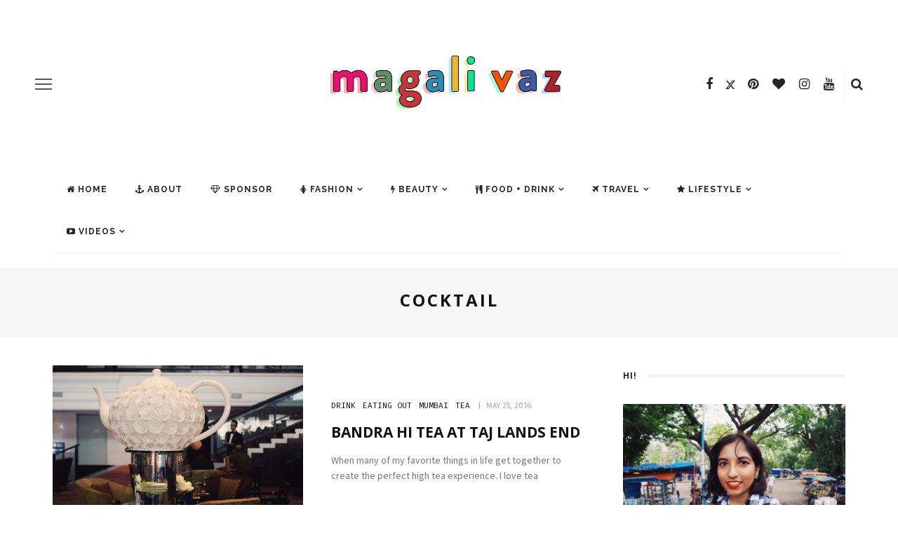

--- FILE ---
content_type: text/html; charset=UTF-8
request_url: https://magalic.com/tag/cocktail
body_size: 24167
content:
<!DOCTYPE html>
<html lang="en-US">
<head>
	<meta charset="UTF-8"/>
	<meta http-equiv="X-UA-Compatible" content="IE=edge">
	<meta name="viewport" content="width=device-width, initial-scale=1.0">
	<link rel="profile" href="https://gmpg.org/xfn/11"/>
	<link rel="pingback" href="https://magalic.com/xmlrpc.php"/>
	<meta name='robots' content='index, follow, max-image-preview:large, max-snippet:-1, max-video-preview:-1' />

	<!-- This site is optimized with the Yoast SEO plugin v26.8 - https://yoast.com/product/yoast-seo-wordpress/ -->
	<title>cocktail Archives &#8226; Magali Vaz | Fashion, Lifestyle &amp; Travel Blog</title>
	<link rel="canonical" href="https://magalic.com/tag/cocktail" />
	<meta property="og:locale" content="en_US" />
	<meta property="og:type" content="article" />
	<meta property="og:title" content="cocktail Archives &#8226; Magali Vaz | Fashion, Lifestyle &amp; Travel Blog" />
	<meta property="og:url" content="https://magalic.com/tag/cocktail" />
	<meta property="og:site_name" content="Magali Vaz | Fashion, Lifestyle &amp; Travel Blog" />
	<meta name="twitter:card" content="summary_large_image" />
	<meta name="twitter:site" content="@magali_c" />
	<script type="application/ld+json" class="yoast-schema-graph">{"@context":"https://schema.org","@graph":[{"@type":"CollectionPage","@id":"https://magalic.com/tag/cocktail","url":"https://magalic.com/tag/cocktail","name":"cocktail Archives &#8226; Magali Vaz | Fashion, Lifestyle &amp; Travel Blog","isPartOf":{"@id":"https://magalic.com/#website"},"primaryImageOfPage":{"@id":"https://magalic.com/tag/cocktail#primaryimage"},"image":{"@id":"https://magalic.com/tag/cocktail#primaryimage"},"thumbnailUrl":"https://magalic.com/wp-content/uploads/2016/05/Photo-06-05-16-04-26-58.jpg","breadcrumb":{"@id":"https://magalic.com/tag/cocktail#breadcrumb"},"inLanguage":"en-US"},{"@type":"ImageObject","inLanguage":"en-US","@id":"https://magalic.com/tag/cocktail#primaryimage","url":"https://magalic.com/wp-content/uploads/2016/05/Photo-06-05-16-04-26-58.jpg","contentUrl":"https://magalic.com/wp-content/uploads/2016/05/Photo-06-05-16-04-26-58.jpg","width":2222,"height":1481,"caption":"Bandra Hi Tea at Taj Lands End"},{"@type":"BreadcrumbList","@id":"https://magalic.com/tag/cocktail#breadcrumb","itemListElement":[{"@type":"ListItem","position":1,"name":"Home","item":"https://magalic.com/"},{"@type":"ListItem","position":2,"name":"cocktail"}]},{"@type":"WebSite","@id":"https://magalic.com/#website","url":"https://magalic.com/","name":"Magali Vaz | Fashion, Lifestyle &amp; Travel Blog","description":"A Mumbai based fashion, beauty lifestyle &amp; travel blog.","potentialAction":[{"@type":"SearchAction","target":{"@type":"EntryPoint","urlTemplate":"https://magalic.com/?s={search_term_string}"},"query-input":{"@type":"PropertyValueSpecification","valueRequired":true,"valueName":"search_term_string"}}],"inLanguage":"en-US"}]}</script>
	<!-- / Yoast SEO plugin. -->


<link rel='dns-prefetch' href='//www.googletagmanager.com' />
<link rel='dns-prefetch' href='//fonts.googleapis.com' />
<link rel='dns-prefetch' href='//pagead2.googlesyndication.com' />
<link rel='preconnect' href='https://fonts.gstatic.com' crossorigin />
<link rel="alternate" type="application/rss+xml" title="Magali Vaz | Fashion, Lifestyle &amp; Travel Blog &raquo; Feed" href="https://magalic.com/feed" />
<link rel="alternate" type="application/rss+xml" title="Magali Vaz | Fashion, Lifestyle &amp; Travel Blog &raquo; Comments Feed" href="https://magalic.com/comments/feed" />
<link rel="alternate" type="application/rss+xml" title="Magali Vaz | Fashion, Lifestyle &amp; Travel Blog &raquo; cocktail Tag Feed" href="https://magalic.com/tag/cocktail/feed" />
<link rel="apple-touch-icon" href="https://magalic.com/wp-content/uploads/2019/08/mv-w.png" /><meta name="msapplication-TileColor" content="#ffffff"><meta name="msapplication-TileImage" content="https://magalic.com/wp-content/uploads/2019/08/mv-w.png" /><link rel="alternate" type="application/rss+xml" title="Magali Vaz | Fashion, Lifestyle &amp; Travel Blog &raquo; Stories Feed" href="https://magalic.com/web-stories/feed/"><style id='wp-img-auto-sizes-contain-inline-css'>
img:is([sizes=auto i],[sizes^="auto," i]){contain-intrinsic-size:3000px 1500px}
/*# sourceURL=wp-img-auto-sizes-contain-inline-css */
</style>
<link rel='stylesheet' id='arqam-style-css' href='https://magalic.com/wp-content/plugins/arqam/assets/style.css?ver=6.9' media='all' />
<link rel='stylesheet' id='look_ruby_plugin_core_style-css' href='https://magalic.com/wp-content/plugins/look-ruby-core/assets/core.css?ver=1.6' media='all' />
<link rel='stylesheet' id='google-font-themes-css' href='//fonts.googleapis.com/css?family=Fira+Sans%3A400%7COpen+Sans%3A700%7CFira+Mono%3A%7CRaleway%3A700%2C400&#038;font-display=swap&#038;ver=6.3' media='all' />
<style id='wp-emoji-styles-inline-css'>

	img.wp-smiley, img.emoji {
		display: inline !important;
		border: none !important;
		box-shadow: none !important;
		height: 1em !important;
		width: 1em !important;
		margin: 0 0.07em !important;
		vertical-align: -0.1em !important;
		background: none !important;
		padding: 0 !important;
	}
/*# sourceURL=wp-emoji-styles-inline-css */
</style>
<style id='wp-block-library-inline-css'>
:root{--wp-block-synced-color:#7a00df;--wp-block-synced-color--rgb:122,0,223;--wp-bound-block-color:var(--wp-block-synced-color);--wp-editor-canvas-background:#ddd;--wp-admin-theme-color:#007cba;--wp-admin-theme-color--rgb:0,124,186;--wp-admin-theme-color-darker-10:#006ba1;--wp-admin-theme-color-darker-10--rgb:0,107,160.5;--wp-admin-theme-color-darker-20:#005a87;--wp-admin-theme-color-darker-20--rgb:0,90,135;--wp-admin-border-width-focus:2px}@media (min-resolution:192dpi){:root{--wp-admin-border-width-focus:1.5px}}.wp-element-button{cursor:pointer}:root .has-very-light-gray-background-color{background-color:#eee}:root .has-very-dark-gray-background-color{background-color:#313131}:root .has-very-light-gray-color{color:#eee}:root .has-very-dark-gray-color{color:#313131}:root .has-vivid-green-cyan-to-vivid-cyan-blue-gradient-background{background:linear-gradient(135deg,#00d084,#0693e3)}:root .has-purple-crush-gradient-background{background:linear-gradient(135deg,#34e2e4,#4721fb 50%,#ab1dfe)}:root .has-hazy-dawn-gradient-background{background:linear-gradient(135deg,#faaca8,#dad0ec)}:root .has-subdued-olive-gradient-background{background:linear-gradient(135deg,#fafae1,#67a671)}:root .has-atomic-cream-gradient-background{background:linear-gradient(135deg,#fdd79a,#004a59)}:root .has-nightshade-gradient-background{background:linear-gradient(135deg,#330968,#31cdcf)}:root .has-midnight-gradient-background{background:linear-gradient(135deg,#020381,#2874fc)}:root{--wp--preset--font-size--normal:16px;--wp--preset--font-size--huge:42px}.has-regular-font-size{font-size:1em}.has-larger-font-size{font-size:2.625em}.has-normal-font-size{font-size:var(--wp--preset--font-size--normal)}.has-huge-font-size{font-size:var(--wp--preset--font-size--huge)}.has-text-align-center{text-align:center}.has-text-align-left{text-align:left}.has-text-align-right{text-align:right}.has-fit-text{white-space:nowrap!important}#end-resizable-editor-section{display:none}.aligncenter{clear:both}.items-justified-left{justify-content:flex-start}.items-justified-center{justify-content:center}.items-justified-right{justify-content:flex-end}.items-justified-space-between{justify-content:space-between}.screen-reader-text{border:0;clip-path:inset(50%);height:1px;margin:-1px;overflow:hidden;padding:0;position:absolute;width:1px;word-wrap:normal!important}.screen-reader-text:focus{background-color:#ddd;clip-path:none;color:#444;display:block;font-size:1em;height:auto;left:5px;line-height:normal;padding:15px 23px 14px;text-decoration:none;top:5px;width:auto;z-index:100000}html :where(.has-border-color){border-style:solid}html :where([style*=border-top-color]){border-top-style:solid}html :where([style*=border-right-color]){border-right-style:solid}html :where([style*=border-bottom-color]){border-bottom-style:solid}html :where([style*=border-left-color]){border-left-style:solid}html :where([style*=border-width]){border-style:solid}html :where([style*=border-top-width]){border-top-style:solid}html :where([style*=border-right-width]){border-right-style:solid}html :where([style*=border-bottom-width]){border-bottom-style:solid}html :where([style*=border-left-width]){border-left-style:solid}html :where(img[class*=wp-image-]){height:auto;max-width:100%}:where(figure){margin:0 0 1em}html :where(.is-position-sticky){--wp-admin--admin-bar--position-offset:var(--wp-admin--admin-bar--height,0px)}@media screen and (max-width:600px){html :where(.is-position-sticky){--wp-admin--admin-bar--position-offset:0px}}

/*# sourceURL=wp-block-library-inline-css */
</style><style id='global-styles-inline-css'>
:root{--wp--preset--aspect-ratio--square: 1;--wp--preset--aspect-ratio--4-3: 4/3;--wp--preset--aspect-ratio--3-4: 3/4;--wp--preset--aspect-ratio--3-2: 3/2;--wp--preset--aspect-ratio--2-3: 2/3;--wp--preset--aspect-ratio--16-9: 16/9;--wp--preset--aspect-ratio--9-16: 9/16;--wp--preset--color--black: #000000;--wp--preset--color--cyan-bluish-gray: #abb8c3;--wp--preset--color--white: #ffffff;--wp--preset--color--pale-pink: #f78da7;--wp--preset--color--vivid-red: #cf2e2e;--wp--preset--color--luminous-vivid-orange: #ff6900;--wp--preset--color--luminous-vivid-amber: #fcb900;--wp--preset--color--light-green-cyan: #7bdcb5;--wp--preset--color--vivid-green-cyan: #00d084;--wp--preset--color--pale-cyan-blue: #8ed1fc;--wp--preset--color--vivid-cyan-blue: #0693e3;--wp--preset--color--vivid-purple: #9b51e0;--wp--preset--gradient--vivid-cyan-blue-to-vivid-purple: linear-gradient(135deg,rgb(6,147,227) 0%,rgb(155,81,224) 100%);--wp--preset--gradient--light-green-cyan-to-vivid-green-cyan: linear-gradient(135deg,rgb(122,220,180) 0%,rgb(0,208,130) 100%);--wp--preset--gradient--luminous-vivid-amber-to-luminous-vivid-orange: linear-gradient(135deg,rgb(252,185,0) 0%,rgb(255,105,0) 100%);--wp--preset--gradient--luminous-vivid-orange-to-vivid-red: linear-gradient(135deg,rgb(255,105,0) 0%,rgb(207,46,46) 100%);--wp--preset--gradient--very-light-gray-to-cyan-bluish-gray: linear-gradient(135deg,rgb(238,238,238) 0%,rgb(169,184,195) 100%);--wp--preset--gradient--cool-to-warm-spectrum: linear-gradient(135deg,rgb(74,234,220) 0%,rgb(151,120,209) 20%,rgb(207,42,186) 40%,rgb(238,44,130) 60%,rgb(251,105,98) 80%,rgb(254,248,76) 100%);--wp--preset--gradient--blush-light-purple: linear-gradient(135deg,rgb(255,206,236) 0%,rgb(152,150,240) 100%);--wp--preset--gradient--blush-bordeaux: linear-gradient(135deg,rgb(254,205,165) 0%,rgb(254,45,45) 50%,rgb(107,0,62) 100%);--wp--preset--gradient--luminous-dusk: linear-gradient(135deg,rgb(255,203,112) 0%,rgb(199,81,192) 50%,rgb(65,88,208) 100%);--wp--preset--gradient--pale-ocean: linear-gradient(135deg,rgb(255,245,203) 0%,rgb(182,227,212) 50%,rgb(51,167,181) 100%);--wp--preset--gradient--electric-grass: linear-gradient(135deg,rgb(202,248,128) 0%,rgb(113,206,126) 100%);--wp--preset--gradient--midnight: linear-gradient(135deg,rgb(2,3,129) 0%,rgb(40,116,252) 100%);--wp--preset--font-size--small: 13px;--wp--preset--font-size--medium: 20px;--wp--preset--font-size--large: 36px;--wp--preset--font-size--x-large: 42px;--wp--preset--spacing--20: 0.44rem;--wp--preset--spacing--30: 0.67rem;--wp--preset--spacing--40: 1rem;--wp--preset--spacing--50: 1.5rem;--wp--preset--spacing--60: 2.25rem;--wp--preset--spacing--70: 3.38rem;--wp--preset--spacing--80: 5.06rem;--wp--preset--shadow--natural: 6px 6px 9px rgba(0, 0, 0, 0.2);--wp--preset--shadow--deep: 12px 12px 50px rgba(0, 0, 0, 0.4);--wp--preset--shadow--sharp: 6px 6px 0px rgba(0, 0, 0, 0.2);--wp--preset--shadow--outlined: 6px 6px 0px -3px rgb(255, 255, 255), 6px 6px rgb(0, 0, 0);--wp--preset--shadow--crisp: 6px 6px 0px rgb(0, 0, 0);}:where(.is-layout-flex){gap: 0.5em;}:where(.is-layout-grid){gap: 0.5em;}body .is-layout-flex{display: flex;}.is-layout-flex{flex-wrap: wrap;align-items: center;}.is-layout-flex > :is(*, div){margin: 0;}body .is-layout-grid{display: grid;}.is-layout-grid > :is(*, div){margin: 0;}:where(.wp-block-columns.is-layout-flex){gap: 2em;}:where(.wp-block-columns.is-layout-grid){gap: 2em;}:where(.wp-block-post-template.is-layout-flex){gap: 1.25em;}:where(.wp-block-post-template.is-layout-grid){gap: 1.25em;}.has-black-color{color: var(--wp--preset--color--black) !important;}.has-cyan-bluish-gray-color{color: var(--wp--preset--color--cyan-bluish-gray) !important;}.has-white-color{color: var(--wp--preset--color--white) !important;}.has-pale-pink-color{color: var(--wp--preset--color--pale-pink) !important;}.has-vivid-red-color{color: var(--wp--preset--color--vivid-red) !important;}.has-luminous-vivid-orange-color{color: var(--wp--preset--color--luminous-vivid-orange) !important;}.has-luminous-vivid-amber-color{color: var(--wp--preset--color--luminous-vivid-amber) !important;}.has-light-green-cyan-color{color: var(--wp--preset--color--light-green-cyan) !important;}.has-vivid-green-cyan-color{color: var(--wp--preset--color--vivid-green-cyan) !important;}.has-pale-cyan-blue-color{color: var(--wp--preset--color--pale-cyan-blue) !important;}.has-vivid-cyan-blue-color{color: var(--wp--preset--color--vivid-cyan-blue) !important;}.has-vivid-purple-color{color: var(--wp--preset--color--vivid-purple) !important;}.has-black-background-color{background-color: var(--wp--preset--color--black) !important;}.has-cyan-bluish-gray-background-color{background-color: var(--wp--preset--color--cyan-bluish-gray) !important;}.has-white-background-color{background-color: var(--wp--preset--color--white) !important;}.has-pale-pink-background-color{background-color: var(--wp--preset--color--pale-pink) !important;}.has-vivid-red-background-color{background-color: var(--wp--preset--color--vivid-red) !important;}.has-luminous-vivid-orange-background-color{background-color: var(--wp--preset--color--luminous-vivid-orange) !important;}.has-luminous-vivid-amber-background-color{background-color: var(--wp--preset--color--luminous-vivid-amber) !important;}.has-light-green-cyan-background-color{background-color: var(--wp--preset--color--light-green-cyan) !important;}.has-vivid-green-cyan-background-color{background-color: var(--wp--preset--color--vivid-green-cyan) !important;}.has-pale-cyan-blue-background-color{background-color: var(--wp--preset--color--pale-cyan-blue) !important;}.has-vivid-cyan-blue-background-color{background-color: var(--wp--preset--color--vivid-cyan-blue) !important;}.has-vivid-purple-background-color{background-color: var(--wp--preset--color--vivid-purple) !important;}.has-black-border-color{border-color: var(--wp--preset--color--black) !important;}.has-cyan-bluish-gray-border-color{border-color: var(--wp--preset--color--cyan-bluish-gray) !important;}.has-white-border-color{border-color: var(--wp--preset--color--white) !important;}.has-pale-pink-border-color{border-color: var(--wp--preset--color--pale-pink) !important;}.has-vivid-red-border-color{border-color: var(--wp--preset--color--vivid-red) !important;}.has-luminous-vivid-orange-border-color{border-color: var(--wp--preset--color--luminous-vivid-orange) !important;}.has-luminous-vivid-amber-border-color{border-color: var(--wp--preset--color--luminous-vivid-amber) !important;}.has-light-green-cyan-border-color{border-color: var(--wp--preset--color--light-green-cyan) !important;}.has-vivid-green-cyan-border-color{border-color: var(--wp--preset--color--vivid-green-cyan) !important;}.has-pale-cyan-blue-border-color{border-color: var(--wp--preset--color--pale-cyan-blue) !important;}.has-vivid-cyan-blue-border-color{border-color: var(--wp--preset--color--vivid-cyan-blue) !important;}.has-vivid-purple-border-color{border-color: var(--wp--preset--color--vivid-purple) !important;}.has-vivid-cyan-blue-to-vivid-purple-gradient-background{background: var(--wp--preset--gradient--vivid-cyan-blue-to-vivid-purple) !important;}.has-light-green-cyan-to-vivid-green-cyan-gradient-background{background: var(--wp--preset--gradient--light-green-cyan-to-vivid-green-cyan) !important;}.has-luminous-vivid-amber-to-luminous-vivid-orange-gradient-background{background: var(--wp--preset--gradient--luminous-vivid-amber-to-luminous-vivid-orange) !important;}.has-luminous-vivid-orange-to-vivid-red-gradient-background{background: var(--wp--preset--gradient--luminous-vivid-orange-to-vivid-red) !important;}.has-very-light-gray-to-cyan-bluish-gray-gradient-background{background: var(--wp--preset--gradient--very-light-gray-to-cyan-bluish-gray) !important;}.has-cool-to-warm-spectrum-gradient-background{background: var(--wp--preset--gradient--cool-to-warm-spectrum) !important;}.has-blush-light-purple-gradient-background{background: var(--wp--preset--gradient--blush-light-purple) !important;}.has-blush-bordeaux-gradient-background{background: var(--wp--preset--gradient--blush-bordeaux) !important;}.has-luminous-dusk-gradient-background{background: var(--wp--preset--gradient--luminous-dusk) !important;}.has-pale-ocean-gradient-background{background: var(--wp--preset--gradient--pale-ocean) !important;}.has-electric-grass-gradient-background{background: var(--wp--preset--gradient--electric-grass) !important;}.has-midnight-gradient-background{background: var(--wp--preset--gradient--midnight) !important;}.has-small-font-size{font-size: var(--wp--preset--font-size--small) !important;}.has-medium-font-size{font-size: var(--wp--preset--font-size--medium) !important;}.has-large-font-size{font-size: var(--wp--preset--font-size--large) !important;}.has-x-large-font-size{font-size: var(--wp--preset--font-size--x-large) !important;}
/*# sourceURL=global-styles-inline-css */
</style>

<style id='classic-theme-styles-inline-css'>
/*! This file is auto-generated */
.wp-block-button__link{color:#fff;background-color:#32373c;border-radius:9999px;box-shadow:none;text-decoration:none;padding:calc(.667em + 2px) calc(1.333em + 2px);font-size:1.125em}.wp-block-file__button{background:#32373c;color:#fff;text-decoration:none}
/*# sourceURL=/wp-includes/css/classic-themes.min.css */
</style>
<link rel='stylesheet' id='dashicons-css' href='https://magalic.com/wp-includes/css/dashicons.min.css?ver=6.9' media='all' />
<link rel='stylesheet' id='admin-bar-css' href='https://magalic.com/wp-includes/css/admin-bar.min.css?ver=6.9' media='all' />
<style id='admin-bar-inline-css'>

    /* Hide CanvasJS credits for P404 charts specifically */
    #p404RedirectChart .canvasjs-chart-credit {
        display: none !important;
    }
    
    #p404RedirectChart canvas {
        border-radius: 6px;
    }

    .p404-redirect-adminbar-weekly-title {
        font-weight: bold;
        font-size: 14px;
        color: #fff;
        margin-bottom: 6px;
    }

    #wpadminbar #wp-admin-bar-p404_free_top_button .ab-icon:before {
        content: "\f103";
        color: #dc3545;
        top: 3px;
    }
    
    #wp-admin-bar-p404_free_top_button .ab-item {
        min-width: 80px !important;
        padding: 0px !important;
    }
    
    /* Ensure proper positioning and z-index for P404 dropdown */
    .p404-redirect-adminbar-dropdown-wrap { 
        min-width: 0; 
        padding: 0;
        position: static !important;
    }
    
    #wpadminbar #wp-admin-bar-p404_free_top_button_dropdown {
        position: static !important;
    }
    
    #wpadminbar #wp-admin-bar-p404_free_top_button_dropdown .ab-item {
        padding: 0 !important;
        margin: 0 !important;
    }
    
    .p404-redirect-dropdown-container {
        min-width: 340px;
        padding: 18px 18px 12px 18px;
        background: #23282d !important;
        color: #fff;
        border-radius: 12px;
        box-shadow: 0 8px 32px rgba(0,0,0,0.25);
        margin-top: 10px;
        position: relative !important;
        z-index: 999999 !important;
        display: block !important;
        border: 1px solid #444;
    }
    
    /* Ensure P404 dropdown appears on hover */
    #wpadminbar #wp-admin-bar-p404_free_top_button .p404-redirect-dropdown-container { 
        display: none !important;
    }
    
    #wpadminbar #wp-admin-bar-p404_free_top_button:hover .p404-redirect-dropdown-container { 
        display: block !important;
    }
    
    #wpadminbar #wp-admin-bar-p404_free_top_button:hover #wp-admin-bar-p404_free_top_button_dropdown .p404-redirect-dropdown-container {
        display: block !important;
    }
    
    .p404-redirect-card {
        background: #2c3338;
        border-radius: 8px;
        padding: 18px 18px 12px 18px;
        box-shadow: 0 2px 8px rgba(0,0,0,0.07);
        display: flex;
        flex-direction: column;
        align-items: flex-start;
        border: 1px solid #444;
    }
    
    .p404-redirect-btn {
        display: inline-block;
        background: #dc3545;
        color: #fff !important;
        font-weight: bold;
        padding: 5px 22px;
        border-radius: 8px;
        text-decoration: none;
        font-size: 17px;
        transition: background 0.2s, box-shadow 0.2s;
        margin-top: 8px;
        box-shadow: 0 2px 8px rgba(220,53,69,0.15);
        text-align: center;
        line-height: 1.6;
    }
    
    .p404-redirect-btn:hover {
        background: #c82333;
        color: #fff !important;
        box-shadow: 0 4px 16px rgba(220,53,69,0.25);
    }
    
    /* Prevent conflicts with other admin bar dropdowns */
    #wpadminbar .ab-top-menu > li:hover > .ab-item,
    #wpadminbar .ab-top-menu > li.hover > .ab-item {
        z-index: auto;
    }
    
    #wpadminbar #wp-admin-bar-p404_free_top_button:hover > .ab-item {
        z-index: 999998 !important;
    }
    
/*# sourceURL=admin-bar-inline-css */
</style>
<link rel='stylesheet' id='font-awesome-four-css' href='https://magalic.com/wp-content/plugins/font-awesome-4-menus/css/font-awesome.min.css?ver=4.7.0' media='all' />
<link rel='stylesheet' id='googlefonts-css' href='https://fonts.googleapis.com/css?family=Arimo:400|Arimo:400|Source+Sans+Pro:400|Montserrat:400&subset=latin' media='all' />
<link rel='stylesheet' id='extendify-utility-styles-css' href='https://magalic.com/wp-content/plugins/extendify/public/build/utility-minimum.css?ver=6.9' media='all' />
<link rel='stylesheet' id='look_ruby_external_style-css' href='https://magalic.com/wp-content/themes/look/assets/external/external-style.css?ver=6.3' media='all' />
<link rel='stylesheet' id='look_ruby_main_style-css' href='https://magalic.com/wp-content/themes/look/assets/css/theme-style.css?ver=6.3' media='all' />
<link rel='stylesheet' id='look_ruby_responsive_style-css' href='https://magalic.com/wp-content/themes/look/assets/css/theme-responsive.css?ver=6.3' media='all' />
<style id='look_ruby_responsive_style-inline-css'>
h1, h2, h3, h4, h5, h6, .h3, .h5,.post-counter, .logo-text, .banner-content-wrap, .post-review-score,.woocommerce .price, blockquote{ font-family :Open Sans;font-weight :700;}input, textarea, h3.comment-reply-title, .comment-title h3,.counter-element-right, .pagination-wrap{ font-family :Fira Sans;}.post-title.is-big-title{ font-size: 27px; }.post-title.is-medium-title{ font-size: 21px; }.post-title.is-small-title, .post-title.is-mini-title{ font-size: 14px; }.single .post-title.single-title{ font-size: 30px; }.post-excerpt { font-size: 14px; }.entry { line-height:26px;}.cat-info-el.is-cat-1409{ color: #dd3333;}.cat-info-el.is-cat-1409:after{ background-color: #dd3333;}.main-nav-inner > li > a , .header-style-2 .nav-search-outer {line-height: 60px;height: 60px;}.header-style-2 .logo-image img {max-height: 60px;height: 60px;}.entry a:link {
    color: #136c6c;
}

/* visited link */
.entry a:visited {
    color: #1FACAD;
}

/* mouse over link */
.entry a:hover {
    color: #ad201f;
}


.about-content-wrap.post-excerpt > * {
    margin-left: 0;
}

.img {
     margin: 1;
     padding: 1;
}
/*# sourceURL=look_ruby_responsive_style-inline-css */
</style>
<link rel='stylesheet' id='look_ruby_default_style-css' href='https://magalic.com/wp-content/themes/look/style.css?ver=6.3' media='all' />
<link rel="preload" as="style" href="https://fonts.googleapis.com/css?family=Fira%20Sans:100,200,300,400,500,600,700,800,900,100italic,200italic,300italic,400italic,500italic,600italic,700italic,800italic,900italic%7COpen%20Sans:300,400,500,600,700,800,300italic,400italic,500italic,600italic,700italic,800italic%7CFira%20Mono:400,500,700%7CRaleway:100,200,300,400,500,600,700,800,900,100italic,200italic,300italic,400italic,500italic,600italic,700italic,800italic,900italic&#038;subset=latin&#038;display=swap&#038;ver=1719331006" /><link rel="stylesheet" href="https://fonts.googleapis.com/css?family=Fira%20Sans:100,200,300,400,500,600,700,800,900,100italic,200italic,300italic,400italic,500italic,600italic,700italic,800italic,900italic%7COpen%20Sans:300,400,500,600,700,800,300italic,400italic,500italic,600italic,700italic,800italic%7CFira%20Mono:400,500,700%7CRaleway:100,200,300,400,500,600,700,800,900,100italic,200italic,300italic,400italic,500italic,600italic,700italic,800italic,900italic&#038;subset=latin&#038;display=swap&#038;ver=1719331006" media="print" onload="this.media='all'"><noscript><link rel="stylesheet" href="https://fonts.googleapis.com/css?family=Fira%20Sans:100,200,300,400,500,600,700,800,900,100italic,200italic,300italic,400italic,500italic,600italic,700italic,800italic,900italic%7COpen%20Sans:300,400,500,600,700,800,300italic,400italic,500italic,600italic,700italic,800italic%7CFira%20Mono:400,500,700%7CRaleway:100,200,300,400,500,600,700,800,900,100italic,200italic,300italic,400italic,500italic,600italic,700italic,800italic,900italic&#038;subset=latin&#038;display=swap&#038;ver=1719331006" /></noscript><script src="https://magalic.com/wp-includes/js/jquery/jquery.min.js?ver=3.7.1" id="jquery-core-js"></script>
<script src="https://magalic.com/wp-includes/js/jquery/jquery-migrate.min.js?ver=3.4.1" id="jquery-migrate-js"></script>

<!-- Google tag (gtag.js) snippet added by Site Kit -->
<!-- Google Analytics snippet added by Site Kit -->
<script src="https://www.googletagmanager.com/gtag/js?id=G-FZEXCFGPPW" id="google_gtagjs-js" async></script>
<script id="google_gtagjs-js-after">
window.dataLayer = window.dataLayer || [];function gtag(){dataLayer.push(arguments);}
gtag("set","linker",{"domains":["magalic.com"]});
gtag("js", new Date());
gtag("set", "developer_id.dZTNiMT", true);
gtag("config", "G-FZEXCFGPPW");
//# sourceURL=google_gtagjs-js-after
</script>
<link rel="https://api.w.org/" href="https://magalic.com/wp-json/" /><link rel="alternate" title="JSON" type="application/json" href="https://magalic.com/wp-json/wp/v2/tags/1490" /><link rel="EditURI" type="application/rsd+xml" title="RSD" href="https://magalic.com/xmlrpc.php?rsd" />
<meta name="generator" content="Redux 4.5.10" />
		<style type="text/css" media="screen">
			
		</style>
		<meta name="generator" content="Site Kit by Google 1.170.0" /><script type="text/javascript">
(function(url){
	if(/(?:Chrome\/26\.0\.1410\.63 Safari\/537\.31|WordfenceTestMonBot)/.test(navigator.userAgent)){ return; }
	var addEvent = function(evt, handler) {
		if (window.addEventListener) {
			document.addEventListener(evt, handler, false);
		} else if (window.attachEvent) {
			document.attachEvent('on' + evt, handler);
		}
	};
	var removeEvent = function(evt, handler) {
		if (window.removeEventListener) {
			document.removeEventListener(evt, handler, false);
		} else if (window.detachEvent) {
			document.detachEvent('on' + evt, handler);
		}
	};
	var evts = 'contextmenu dblclick drag dragend dragenter dragleave dragover dragstart drop keydown keypress keyup mousedown mousemove mouseout mouseover mouseup mousewheel scroll'.split(' ');
	var logHuman = function() {
		if (window.wfLogHumanRan) { return; }
		window.wfLogHumanRan = true;
		var wfscr = document.createElement('script');
		wfscr.type = 'text/javascript';
		wfscr.async = true;
		wfscr.src = url + '&r=' + Math.random();
		(document.getElementsByTagName('head')[0]||document.getElementsByTagName('body')[0]).appendChild(wfscr);
		for (var i = 0; i < evts.length; i++) {
			removeEvent(evts[i], logHuman);
		}
	};
	for (var i = 0; i < evts.length; i++) {
		addEvent(evts[i], logHuman);
	}
})('//magalic.com/?wordfence_lh=1&hid=6F0BDA45750CF70AD7D3E648D6104DDE');
</script><style type='text/css' media='screen'>
	h1{ font-family:"Arimo", arial, sans-serif;}
	h2{ font-family:"Arimo", arial, sans-serif;}
	h3{ font-family:"Arimo", arial, sans-serif;}
	h4{ font-family:"Arimo", arial, sans-serif;}
	h5{ font-family:"Arimo", arial, sans-serif;}
	h6{ font-family:"Arimo", arial, sans-serif;}
	p {font-family: 'source sans pro';}
.post-entry ul li, .post-entry ol li {font-family: 'source sans pro';}
	/* Post header category */    .post .post-header .cat a {font-family: 'montserrat';}
/* Post header date */   .post .post-header .date {font-family: 'montserrat';}
</style>
<!-- fonts delivered by Wordpress Google Fonts, a plugin by Adrian3.com -->
<!-- Google AdSense meta tags added by Site Kit -->
<meta name="google-adsense-platform-account" content="ca-host-pub-2644536267352236">
<meta name="google-adsense-platform-domain" content="sitekit.withgoogle.com">
<!-- End Google AdSense meta tags added by Site Kit -->

<!-- WordPress Facebook Integration Begin -->
<!-- Facebook Pixel Code -->
<script>
!function(f,b,e,v,n,t,s){if(f.fbq)return;n=f.fbq=function(){n.callMethod?
n.callMethod.apply(n,arguments):n.queue.push(arguments)};if(!f._fbq)f._fbq=n;
n.push=n;n.loaded=!0;n.version='2.0';n.queue=[];t=b.createElement(e);t.async=!0;
t.src=v;s=b.getElementsByTagName(e)[0];s.parentNode.insertBefore(t,s)}(window,
document,'script','https://connect.facebook.net/en_US/fbevents.js');
fbq('init', '192377061560001', {}, {
    "agent": "wordpress-6.9-1.7.5"
});

fbq('track', 'PageView', {
    "source": "wordpress",
    "version": "6.9",
    "pluginVersion": "1.7.5"
});

<!-- Support AJAX add to cart -->
if(typeof jQuery != 'undefined') {
  jQuery(document).ready(function($){
    jQuery('body').on('added_to_cart', function(event) {

      // Ajax action.
      $.get('?wc-ajax=fb_inject_add_to_cart_event', function(data) {
        $('head').append(data);
      });

    });
  });
}
<!-- End Support AJAX add to cart -->

</script>
<!-- DO NOT MODIFY -->
<!-- End Facebook Pixel Code -->
<!-- WordPress Facebook Integration end -->
      
<!-- Facebook Pixel Code -->
<noscript>
<img height="1" width="1" style="display:none"
src="https://www.facebook.com/tr?id=192377061560001&ev=PageView&noscript=1"/>
</noscript>
<!-- DO NOT MODIFY -->
<!-- End Facebook Pixel Code -->
    
<!-- Google AdSense snippet added by Site Kit -->
<script async src="https://pagead2.googlesyndication.com/pagead/js/adsbygoogle.js?client=ca-pub-1668783997704854&amp;host=ca-host-pub-2644536267352236" crossorigin="anonymous"></script>

<!-- End Google AdSense snippet added by Site Kit -->
<!-- Start Alexa Certify Javascript -->
<script type="text/javascript">
_atrk_opts = { atrk_acct:"y4WZo1IWhd10em", domain:"magalic.com",dynamic: true};
(function() { var as = document.createElement('script'); as.type = 'text/javascript'; as.async = true; as.src = "https://d31qbv1cthcecs.cloudfront.net/atrk.js"; var s = document.getElementsByTagName('script')[0];s.parentNode.insertBefore(as, s); })();
</script>
<noscript><img src="https://d5nxst8fruw4z.cloudfront.net/atrk.gif?account=y4WZo1IWhd10em" style="display:none" height="1" width="1" alt="" /></noscript>
<!-- End Alexa Certify Javascript -->  

<script>window.nastygoat = {aid:"nGB2m7ceZVLm5qPOjZPQtW2JHzZ_M2ahRHISgbMVB4Tq",pid:"4ms2WC56HgAMbHy__CYdTPGaQn_b-bjFOhcOB0BUas8F"};</script>
<script type="text/javascript" src="//assets.rewardstyle.com/scriptmanager/rs-script-manager.js"></script>

<script data-ad-client="ca-pub-1668783997704854" async src="https://pagead2.googlesyndication.com/pagead/js/adsbygoogle.js"></script>

<link rel="icon" href="https://magalic.com/wp-content/uploads/2019/08/cropped-mv-w-32x32.png" sizes="32x32" />
<link rel="icon" href="https://magalic.com/wp-content/uploads/2019/08/cropped-mv-w-192x192.png" sizes="192x192" />
<link rel="apple-touch-icon" href="https://magalic.com/wp-content/uploads/2019/08/cropped-mv-w-180x180.png" />
<meta name="msapplication-TileImage" content="https://magalic.com/wp-content/uploads/2019/08/cropped-mv-w-270x270.png" />
<style id="look_ruby_theme_options-dynamic-css" title="dynamic-css" class="redux-options-output">.header-banner-wrap{background-color:#fff;background-repeat:repeat;background-attachment:fixed;background-position:center center;background-size:inherit;}.footer-inner{background-color:#ffffff;background-repeat:no-repeat;background-attachment:fixed;background-position:center center;background-size:inherit;}body{font-family:"Fira Sans",Arial, Helvetica, sans-serif;line-height:26px;font-weight:400;font-style:normal;color:#242424;font-size:16px;}.post-title,.product_title,.widget_recent_entries li{font-family:"Open Sans";text-transform:uppercase;font-weight:700;font-style:normal;color:#111;}.post-cat-info{font-family:"Fira Mono",Arial, Helvetica, sans-serif;text-transform:uppercase;font-weight:normal;font-style:normal;color:#111;font-size:11px;}.post-meta-info,.share-bar-total,.block-view-more,.single-tag-wrap,.author-job,.nav-arrow,.comment-metadata time,.comment-list .reply,.edit-link{font-family:"Fira Sans",Arial, Helvetica, sans-serif;text-transform:uppercase;font-weight:400;font-style:normal;color:#aaaaaa;font-size:11px;}.main-nav-wrap,.off-canvas-nav-wrap{font-family:Raleway;text-transform:uppercase;letter-spacing:1px;font-weight:700;font-style:normal;font-size:12px;}.top-bar-menu{font-family:Raleway;text-transform:capitalize;font-weight:400;font-style:normal;font-size:13px;}.block-title,.widget-title,section.products > h2{font-family:Raleway;text-transform:uppercase;letter-spacing:1px;font-weight:700;font-style:normal;color:#111;font-size:12px;}</style>
  <script src="//geniuslinkcdn.com/snippet.min.js" defer></script>
  <script type="text/javascript">
    jQuery(document).ready(function( $ ) {
		var ile_on_click_checkbox_is_checked="";

		if(typeof Georiot !== "undefined")
		{
			if(ile_on_click_checkbox_is_checked) {
				Georiot.itunes.addOnClickRedirect(31554, false);
			}
			else {
				Georiot.itunes.convertToGeoRiotLinks(31554, false);
			};
		};
		});
  </script>
</head>
<body data-rsssl=1 class="archive tag tag-cocktail tag-1490 wp-theme-look ruby-body is-full-width is-sticky-nav is-smart-sticky is-site-smooth-scroll is-site-smooth-display is-social-tooltip">

<div class="off-canvas-wrap is-dark-text">
	<div class="off-canvas-inner">

		<a href="#" id="ruby-off-canvas-close-btn"><i class="ruby-close-btn" aria-hidden="true"></i></a>

												<div class="social-link-info clearfix off-canvas-social-wrap"><a class="color-facebook" title="Facebook" href="https://www.facebook.com/MagaliCVaz" target="_blank"><i class="fa fa-facebook"></i></a><a class="color-twitter" title="Twitter" href="https://twitter.com/magali_c" target="_blank"><i class="fa fa-twitter"></i></a><a class="color-pinterest" title="Pinterest" href="http://pinterest.com/magali" target="_blank"><i class="fa fa-pinterest"></i></a><a class="color-bloglovin" title="Bloglovin" href="https://www.bloglovin.com/blogs/magali-vaz-1559113" target="_blank"><i class="fa fa-heart"></i></a><a class="color-instagram" title="Instagram" href="http://instagram.com/magali_c" target="_blank"><i class="fa fa-instagram"></i></a><a class="color-youtube" title="Youtube" href="http://youtube.com/magalicv" target="_blank"><i class="fa fa-youtube"></i></a></div><!--#social icon-->					
		<div id="off-canvas-navigation" class="off-canvas-nav-wrap">
			<ul id="menu-menu-1" class="off-canvas-nav-inner"><li id="menu-item-4685" class="menu-item menu-item-type-custom menu-item-object-custom menu-item-home menu-item-4685"><a href="https://magalic.com"><i class="fa fa-home" aria-hidden="true"></i> Home</a></li>
<li id="menu-item-5892" class="menu-item menu-item-type-post_type menu-item-object-page menu-item-5892"><a href="https://magalic.com/about"><i class="fa fa-anchor" aria-hidden="true"></i> About</a></li>
<li id="menu-item-1442" class="menu-item menu-item-type-post_type menu-item-object-page menu-item-1442"><a href="https://magalic.com/sponsor"><i class="fa fa-diamond" aria-hidden="true"></i> Sponsor</a></li>
<li id="menu-item-2632" class="menu-item menu-item-type-taxonomy menu-item-object-category menu-item-has-children menu-item-2632 is-category-1294"><a href="https://magalic.com/category/fashion"><i class="fa fa-female" aria-hidden="true"></i> Fashion</a>
<ul class="sub-menu">
	<li id="menu-item-4935" class="menu-item menu-item-type-taxonomy menu-item-object-category menu-item-4935 is-category-1269"><a href="https://magalic.com/category/fashion/lingerie">Lingerie</a></li>
	<li id="menu-item-4936" class="menu-item menu-item-type-taxonomy menu-item-object-category menu-item-4936 is-category-588"><a href="https://magalic.com/category/fashion/what-i-wore">What I Wore</a></li>
</ul>
</li>
<li id="menu-item-2633" class="menu-item menu-item-type-taxonomy menu-item-object-category menu-item-has-children menu-item-2633 is-category-1271"><a href="https://magalic.com/category/beauty"><i class="fa fa-bolt" aria-hidden="true"></i> Beauty</a>
<ul class="sub-menu">
	<li id="menu-item-4940" class="menu-item menu-item-type-taxonomy menu-item-object-category menu-item-4940 is-category-1270"><a href="https://magalic.com/category/beauty/makeup"><i class="fa fa-eye" aria-hidden="true"></i> Makeup</a></li>
	<li id="menu-item-4933" class="menu-item menu-item-type-taxonomy menu-item-object-category menu-item-4933 is-category-1531"><a href="https://magalic.com/category/beauty/bath-body"><i class="fa fa-bath" aria-hidden="true"></i> Bath + Body</a></li>
	<li id="menu-item-4934" class="menu-item menu-item-type-taxonomy menu-item-object-category menu-item-4934 is-category-695"><a href="https://magalic.com/category/beauty/hair">Hair</a></li>
</ul>
</li>
<li id="menu-item-1426" class="menu-item menu-item-type-taxonomy menu-item-object-category menu-item-has-children menu-item-1426 is-category-13"><a href="https://magalic.com/category/food-drink"><i class="fa fa-cutlery" aria-hidden="true"></i> Food + Drink</a>
<ul class="sub-menu">
	<li id="menu-item-3279" class="menu-item menu-item-type-taxonomy menu-item-object-category menu-item-3279 is-category-1298"><a href="https://magalic.com/category/food-drink/eating-out">Eating Out</a></li>
	<li id="menu-item-3278" class="menu-item menu-item-type-taxonomy menu-item-object-category menu-item-3278 is-category-2"><a href="https://magalic.com/category/food-drink/tea"><i class="fa fa-coffee" aria-hidden="true"></i> Tea</a></li>
</ul>
</li>
<li id="menu-item-1427" class="menu-item menu-item-type-taxonomy menu-item-object-category menu-item-has-children menu-item-1427 is-category-12"><a href="https://magalic.com/category/travel"><i class="fa fa-plane" aria-hidden="true"></i> Travel</a>
<ul class="sub-menu">
	<li id="menu-item-4937" class="menu-item menu-item-type-taxonomy menu-item-object-category menu-item-4937 is-category-1612"><a href="https://magalic.com/category/travel/india"><i class="fa fa-map-pin" aria-hidden="true"></i> India</a></li>
	<li id="menu-item-5287" class="menu-item menu-item-type-taxonomy menu-item-object-category menu-item-5287 is-category-1665"><a href="https://magalic.com/category/travel/sri-lanka"><i class="fa fa-map-pin" aria-hidden="true"></i> Sri Lanka</a></li>
	<li id="menu-item-4992" class="menu-item menu-item-type-taxonomy menu-item-object-category menu-item-4992 is-category-1630"><a href="https://magalic.com/category/travel/thailand"><i class="fa fa-map-pin" aria-hidden="true"></i> Thailand</a></li>
</ul>
</li>
<li id="menu-item-2583" class="menu-item menu-item-type-taxonomy menu-item-object-category menu-item-has-children menu-item-2583 is-category-1428"><a href="https://magalic.com/category/lifestyle"><i class="fa fa-star" aria-hidden="true"></i> Lifestyle</a>
<ul class="sub-menu">
	<li id="menu-item-5312" class="menu-item menu-item-type-taxonomy menu-item-object-category menu-item-5312 is-category-1498"><a href="https://magalic.com/category/lifestyle/cats"><i class="fa fa-paw" aria-hidden="true"></i> Cats</a></li>
	<li id="menu-item-4949" class="menu-item menu-item-type-taxonomy menu-item-object-category menu-item-4949 is-category-10"><a href="https://magalic.com/category/lifestyle/decor-homes"><i class="fa fa-home" aria-hidden="true"></i> Décor + Homes</a></li>
	<li id="menu-item-4938" class="menu-item menu-item-type-taxonomy menu-item-object-category menu-item-4938 is-category-26"><a href="https://magalic.com/category/travel/india/mumbai"><i class="fa fa-map-pin" aria-hidden="true"></i> Mumbai</a></li>
	<li id="menu-item-2582" class="menu-item menu-item-type-taxonomy menu-item-object-category menu-item-2582 is-category-1343"><a href="https://magalic.com/category/lifestyle/tech"><i class="fa fa-mobile" aria-hidden="true"></i> Tech</a></li>
</ul>
</li>
<li id="menu-item-4993" class="menu-item menu-item-type-taxonomy menu-item-object-category menu-item-has-children menu-item-4993 is-category-20"><a href="https://magalic.com/category/video"><i class="fa fa-youtube-play" aria-hidden="true"></i> Videos</a>
<ul class="sub-menu">
	<li id="menu-item-5302" class="menu-item menu-item-type-taxonomy menu-item-object-category menu-item-5302 is-category-828"><a href="https://magalic.com/category/get-ready-with-me">Get Ready With Me</a></li>
	<li id="menu-item-5303" class="menu-item menu-item-type-taxonomy menu-item-object-category menu-item-5303 is-category-40"><a href="https://magalic.com/category/video/vlog"><i class="fa fa-video-camera" aria-hidden="true"></i> Vlog</a></li>
</ul>
</li>
</ul>		</div>

					<div class="off-canvas-widget-section-wrap sidebar-wrap">
				<div class="sidebar-inner">
											<section id="search-4" class="widget widget_search"><form  method="get" action="https://magalic.com/">
	<div class="ruby-search">
		<span class="ruby-search-input"><input type="text" class="field" placeholder="Search and hit enter" value="" name="s" title="Search for:"/></span>
		<span class="ruby-search-submit"><input type="submit" value="" /><i class="fa-rb fa-search"></i></span>
	</div>
</form>
</section>									</div>
			</div>
			</div>
</div><div class="main-site-outer">
	<div class="header-outer header-style-1">
	<div class="top-bar-wrap clearfix">
	<div class="ruby-container">
		<div class="top-bar-inner clearfix">
			<div class="top-bar-menu">
						</div>
			<div class="top-bar-right">
																								<div class="top-bar-social-wrap">
							<div class="social-link-info clearfix top-bar-social-inner"><a class="color-facebook" title="Facebook" href="https://www.facebook.com/MagaliCVaz" target="_blank"><i class="fa fa-facebook"></i></a><a class="color-twitter" title="Twitter" href="https://twitter.com/magali_c" target="_blank"><i class="fa fa-twitter"></i></a><a class="color-pinterest" title="Pinterest" href="http://pinterest.com/magali" target="_blank"><i class="fa fa-pinterest"></i></a><a class="color-bloglovin" title="Bloglovin" href="https://www.bloglovin.com/blogs/magali-vaz-1559113" target="_blank"><i class="fa fa-heart"></i></a><a class="color-instagram" title="Instagram" href="http://instagram.com/magali_c" target="_blank"><i class="fa fa-instagram"></i></a><a class="color-youtube" title="Youtube" href="http://youtube.com/magalicv" target="_blank"><i class="fa fa-youtube"></i></a></div><!--#social icon-->						</div>
																</div>
		</div>
	</div>
</div>
	
				<div class="header-wrap">
			
<div class="header-banner-wrap clearfix">
			<div class="off-canvas-btn-wrap">
	<div class="off-canvas-btn">
		<a href="#" class="ruby-trigger" title="off canvas button">
			<span class="icon-wrap"></span>
		</a>
	</div>
</div>
		<div class="header-social-wrap">
			<div class="social-link-info clearfix header-social-inner"><a class="color-facebook" title="Facebook" href="https://www.facebook.com/MagaliCVaz" target="_blank"><i class="fa fa-facebook"></i></a><a class="color-twitter" title="Twitter" href="https://twitter.com/magali_c" target="_blank"><i class="fa fa-twitter"></i></a><a class="color-pinterest" title="Pinterest" href="http://pinterest.com/magali" target="_blank"><i class="fa fa-pinterest"></i></a><a class="color-bloglovin" title="Bloglovin" href="https://www.bloglovin.com/blogs/magali-vaz-1559113" target="_blank"><i class="fa fa-heart"></i></a><a class="color-instagram" title="Instagram" href="http://instagram.com/magali_c" target="_blank"><i class="fa fa-instagram"></i></a><a class="color-youtube" title="Youtube" href="http://youtube.com/magalicv" target="_blank"><i class="fa fa-youtube"></i></a></div><!--#social icon-->				<div class="banner-search-wrap">
<a href="#" id="ruby-banner-search" data-mfp-src="#ruby-banner-search-form" data-effect="mpf-ruby-effect" title="search" class="banner-search-icon">
	<i class="fa-rb fa-search"></i>
</a>
</div>	</div>
	<div class="header-logo-wrap"  itemscope  itemtype="https://schema.org/Organization" ><a class="logo-image" href="https://magalic.com"><img class="logo-img-data" src="https://magalic.com/wp-content/uploads/2019/08/mv-blog-header-1.png" srcset="https://magalic.com/wp-content/uploads/2019/08/mv-blog-header-1.png 1x, https://magalic.com/wp-content/uploads/2019/08/mv-blog-header-1.png 2x" src="https://magalic.com/wp-content/uploads/2019/08/mv-blog-header-1.png" alt="Magali Vaz | Fashion, Lifestyle &amp; Travel Blog" style="max-height: 283px" height="283" width="1159"/></a></div></div>
<div class="header-nav-wrap clearfix">
	<div class="header-nav-inner">
		<div class="ruby-container">
			<div class="header-nav-holder clearfix">
				<div class="off-canvas-btn-wrap">
	<div class="off-canvas-btn">
		<a href="#" class="ruby-trigger" title="off canvas button">
			<span class="icon-wrap"></span>
		</a>
	</div>
</div>
				<nav id="navigation" class="main-nav-wrap"  role="navigation"  itemscope  itemtype="https://schema.org/SiteNavigationElement" >
					<ul id="main-navigation" class="main-nav-inner"><li class="menu-item menu-item-type-custom menu-item-object-custom menu-item-home menu-item-4685"><a href="https://magalic.com"><i class="fa fa-home" aria-hidden="true"></i> Home</a></li><li class="menu-item menu-item-type-post_type menu-item-object-page menu-item-5892"><a href="https://magalic.com/about"><i class="fa fa-anchor" aria-hidden="true"></i> About</a></li><li class="menu-item menu-item-type-post_type menu-item-object-page menu-item-1442"><a href="https://magalic.com/sponsor"><i class="fa fa-diamond" aria-hidden="true"></i> Sponsor</a></li><li class="menu-item menu-item-type-taxonomy menu-item-object-category menu-item-has-children is-cat-mega-menu is-mega-menu has-sub-menu menu-item-2632 is-category-1294"><a href="https://magalic.com/category/fashion"><i class="fa fa-female" aria-hidden="true"></i> Fashion</a><div class="mega-category-menu mega-menu-wrap sub-menu-wrap is-sub-menu is-dark-text"><div class="mega-category-wrap row"><div class="col-xs-3 mega-category-el"><div class="post-wrap post-grid-small-s post-grid-small-lite ruby-animated-image ruby-fade post-8827 post type-post status-publish format-standard has-post-thumbnail hentry category-fashion category-what-i-wore tag-what-magali-wore">
			<div class="post-thumb-outer">
			<div class=" post-thumb is-image ruby-holder"><a href="https://magalic.com/2025/02/fashion-essentials.html" title="fashion essentials I (literally) cannot live without" rel="bookmark"><span class="thumbnail-resize"><img width="300" height="270" src="https://magalic.com/wp-content/uploads/2025/02/PXL_20250109_061800041.TS_exported_38312-300x270.jpg" class="attachment-look_ruby_300_270 size-look_ruby_300_270 wp-post-image" alt="" decoding="async" fetchpriority="high" srcset="https://magalic.com/wp-content/uploads/2025/02/PXL_20250109_061800041.TS_exported_38312-300x270.jpg 300w, https://magalic.com/wp-content/uploads/2025/02/PXL_20250109_061800041.TS_exported_38312-600x540.jpg 600w" sizes="(max-width: 300px) 100vw, 300px" /></span></a></div>								</div>
		<div class="post-header">
		<div class="entry-header">
			<h3 class="post-title is-small-title"><a href="https://magalic.com/2025/02/fashion-essentials.html" title="fashion essentials I (literally) cannot live without">fashion essentials I (literally) cannot live without</a></h3>		</div>
	</div>
</div>
</div><div class="col-xs-3 mega-category-el"><div class="post-wrap post-grid-small-s post-grid-small-lite ruby-animated-image ruby-fade post-8789 post type-post status-publish format-standard has-post-thumbnail hentry category-fashion tag-sarees">
			<div class="post-thumb-outer">
			<div class=" post-thumb is-image ruby-holder"><a href="https://magalic.com/2024/08/black-sarees-for-every-mood-and-occasion-styling-inspiration.html" title="Black Sarees for Every Mood and Occasion: Styling Inspiration" rel="bookmark"><span class="thumbnail-resize"><img width="300" height="270" src="https://magalic.com/wp-content/uploads/2024/08/sabesh-photography-IFafp2hRSQg-unsplash-300x270.jpg" class="attachment-look_ruby_300_270 size-look_ruby_300_270 wp-post-image" alt="" decoding="async" srcset="https://magalic.com/wp-content/uploads/2024/08/sabesh-photography-IFafp2hRSQg-unsplash-300x270.jpg 300w, https://magalic.com/wp-content/uploads/2024/08/sabesh-photography-IFafp2hRSQg-unsplash-600x540.jpg 600w" sizes="(max-width: 300px) 100vw, 300px" /></span></a></div>								</div>
		<div class="post-header">
		<div class="entry-header">
			<h3 class="post-title is-small-title"><a href="https://magalic.com/2024/08/black-sarees-for-every-mood-and-occasion-styling-inspiration.html" title="Black Sarees for Every Mood and Occasion: Styling Inspiration">Black Sarees for Every Mood and Occasion: Styling Inspiration</a></h3>		</div>
	</div>
</div>
</div><div class="col-xs-3 mega-category-el"><div class="post-wrap post-grid-small-s post-grid-small-lite ruby-animated-image ruby-fade post-8785 post type-post status-publish format-standard has-post-thumbnail hentry category-fashion">
			<div class="post-thumb-outer">
			<div class=" post-thumb is-image ruby-holder"><a href="https://magalic.com/2024/07/5-occasions-to-carry-tote-handbags-for-women.html" title="5 Occasions to Carry Tote Handbags for Women" rel="bookmark"><span class="thumbnail-resize"><img width="300" height="270" src="https://magalic.com/wp-content/uploads/2024/07/pexels-castorlystock-3761552-300x270.jpg" class="attachment-look_ruby_300_270 size-look_ruby_300_270 wp-post-image" alt="" decoding="async" srcset="https://magalic.com/wp-content/uploads/2024/07/pexels-castorlystock-3761552-300x270.jpg 300w, https://magalic.com/wp-content/uploads/2024/07/pexels-castorlystock-3761552-600x540.jpg 600w" sizes="(max-width: 300px) 100vw, 300px" /></span></a></div>								</div>
		<div class="post-header">
		<div class="entry-header">
			<h3 class="post-title is-small-title"><a href="https://magalic.com/2024/07/5-occasions-to-carry-tote-handbags-for-women.html" title="5 Occasions to Carry Tote Handbags for Women">5 Occasions to Carry Tote Handbags for Women</a></h3>		</div>
	</div>
</div>
</div><div class="col-xs-3 mega-category-el"><div class="post-wrap post-grid-small-s post-grid-small-lite ruby-animated-image ruby-fade post-8743 post type-post status-publish format-standard has-post-thumbnail hentry category-fashion">
			<div class="post-thumb-outer">
			<div class=" post-thumb is-image ruby-holder"><a href="https://magalic.com/2024/05/diy-guide-personalize-your-clutch-the-ultimate-fashion-project.html" title="DIY Guide: Personalize Your Clutch &#8211; The Ultimate Fashion Project" rel="bookmark"><span class="thumbnail-resize"><img width="300" height="270" src="https://magalic.com/wp-content/uploads/2024/05/pexels-imadclicks-8575226-300x270.jpg" class="attachment-look_ruby_300_270 size-look_ruby_300_270 wp-post-image" alt="" decoding="async" srcset="https://magalic.com/wp-content/uploads/2024/05/pexels-imadclicks-8575226-300x270.jpg 300w, https://magalic.com/wp-content/uploads/2024/05/pexels-imadclicks-8575226-600x540.jpg 600w" sizes="(max-width: 300px) 100vw, 300px" /></span></a></div>								</div>
		<div class="post-header">
		<div class="entry-header">
			<h3 class="post-title is-small-title"><a href="https://magalic.com/2024/05/diy-guide-personalize-your-clutch-the-ultimate-fashion-project.html" title="DIY Guide: Personalize Your Clutch &#8211; The Ultimate Fashion Project">DIY Guide: Personalize Your Clutch &#8211; The Ultimate Fashion Project</a></h3>		</div>
	</div>
</div>
</div></div><div class="sub-menu-wrap is-sub-menu"><ul class="sub-menu-inner">	<li class="menu-item menu-item-type-taxonomy menu-item-object-category menu-item-4935 is-category-1269"><a href="https://magalic.com/category/fashion/lingerie">Lingerie</a></li>	<li class="menu-item menu-item-type-taxonomy menu-item-object-category menu-item-4936 is-category-588"><a href="https://magalic.com/category/fashion/what-i-wore">What I Wore</a></li></ul></div></div></li><li class="menu-item menu-item-type-taxonomy menu-item-object-category menu-item-has-children is-cat-mega-menu is-mega-menu has-sub-menu menu-item-2633 is-category-1271"><a href="https://magalic.com/category/beauty"><i class="fa fa-bolt" aria-hidden="true"></i> Beauty</a><div class="mega-category-menu mega-menu-wrap sub-menu-wrap is-sub-menu is-dark-text"><div class="mega-category-wrap row"><div class="col-xs-3 mega-category-el"><div class="post-wrap post-grid-small-s post-grid-small-lite ruby-animated-image ruby-fade post-8494 post type-post status-publish format-standard has-post-thumbnail hentry category-skincare tag-biluma tag-cetaphil tag-galderma tag-partner">
			<div class="post-thumb-outer">
			<div class=" post-thumb is-image ruby-holder"><a href="https://magalic.com/2022/08/skin-awareness.html" title="Skin Awareness with Galderma &#x1f9f4;" rel="bookmark"><span class="thumbnail-resize"><img width="300" height="270" src="https://magalic.com/wp-content/uploads/2022/08/8I7A2478-300x270.jpg" class="attachment-look_ruby_300_270 size-look_ruby_300_270 wp-post-image" alt="" decoding="async" srcset="https://magalic.com/wp-content/uploads/2022/08/8I7A2478-300x270.jpg 300w, https://magalic.com/wp-content/uploads/2022/08/8I7A2478-600x540.jpg 600w" sizes="(max-width: 300px) 100vw, 300px" /></span></a></div>								</div>
		<div class="post-header">
		<div class="entry-header">
			<h3 class="post-title is-small-title"><a href="https://magalic.com/2022/08/skin-awareness.html" title="Skin Awareness with Galderma &#x1f9f4;">Skin Awareness with Galderma &#x1f9f4;</a></h3>		</div>
	</div>
</div>
</div><div class="col-xs-3 mega-category-el"><div class="post-wrap post-grid-small-s post-grid-small-lite ruby-animated-image ruby-fade post-8029 post type-post status-publish format-standard has-post-thumbnail hentry category-skincare">
			<div class="post-thumb-outer">
			<div class=" post-thumb is-image ruby-holder"><a href="https://magalic.com/2020/07/must-have-the-face-shop-skincare-products-for-teens.html" title="Must-Have The Face Shop Skincare Products for Teens" rel="bookmark"><span class="thumbnail-resize"><img width="300" height="270" src="https://magalic.com/wp-content/uploads/2020/07/The-Face-Shop-Skincare-Products-for-Teens-300x270.jpg" class="attachment-look_ruby_300_270 size-look_ruby_300_270 wp-post-image" alt="The Face Shop Skincare Products for Teens" decoding="async" srcset="https://magalic.com/wp-content/uploads/2020/07/The-Face-Shop-Skincare-Products-for-Teens-300x270.jpg 300w, https://magalic.com/wp-content/uploads/2020/07/The-Face-Shop-Skincare-Products-for-Teens-600x540.jpg 600w" sizes="(max-width: 300px) 100vw, 300px" /></span></a></div>								</div>
		<div class="post-header">
		<div class="entry-header">
			<h3 class="post-title is-small-title"><a href="https://magalic.com/2020/07/must-have-the-face-shop-skincare-products-for-teens.html" title="Must-Have The Face Shop Skincare Products for Teens">Must-Have The Face Shop Skincare Products for Teens</a></h3>		</div>
	</div>
</div>
</div><div class="col-xs-3 mega-category-el"><div class="post-wrap post-grid-small-s post-grid-small-lite ruby-animated-image ruby-fade post-8008 post type-post status-publish format-standard has-post-thumbnail hentry category-beauty">
			<div class="post-thumb-outer">
			<div class=" post-thumb is-image ruby-holder"><a href="https://magalic.com/2020/04/types-of-facial-cleansers.html" title="7 Types of Facial Cleansers and How to Find the Best One for Your &#x1f9fc;" rel="bookmark"><span class="thumbnail-resize"><img width="300" height="270" src="https://magalic.com/wp-content/uploads/2020/04/lina-verovaya-2f6AuvdaOYw-unsplash-300x270.jpg" class="attachment-look_ruby_300_270 size-look_ruby_300_270 wp-post-image" alt="facial cleansers" decoding="async" /></span></a></div>								</div>
		<div class="post-header">
		<div class="entry-header">
			<h3 class="post-title is-small-title"><a href="https://magalic.com/2020/04/types-of-facial-cleansers.html" title="7 Types of Facial Cleansers and How to Find the Best One for Your &#x1f9fc;">7 Types of Facial Cleansers and How to Find the Best One for Your &#x1f9fc;</a></h3>		</div>
	</div>
</div>
</div><div class="col-xs-3 mega-category-el"><div class="post-wrap post-grid-small-s post-grid-small-lite ruby-animated-image ruby-fade post-7941 post type-post status-publish format-standard has-post-thumbnail hentry category-skincare tag-dot-key tag-partner">
			<div class="post-thumb-outer">
			<div class=" post-thumb is-image ruby-holder"><a href="https://magalic.com/2019/11/dot-key-hydration.html" title="Dot &#038; Key Water Drench Hydration Range &#x1f4a6;" rel="bookmark"><span class="thumbnail-resize"><img width="300" height="270" src="https://magalic.com/wp-content/uploads/2019/10/dot-key-hydration-2-300x270.jpg" class="attachment-look_ruby_300_270 size-look_ruby_300_270 wp-post-image" alt="Dot &amp; Key Hydration Range" decoding="async" /></span></a></div>								</div>
		<div class="post-header">
		<div class="entry-header">
			<h3 class="post-title is-small-title"><a href="https://magalic.com/2019/11/dot-key-hydration.html" title="Dot &#038; Key Water Drench Hydration Range &#x1f4a6;">Dot &#038; Key Water Drench Hydration Range &#x1f4a6;</a></h3>		</div>
	</div>
</div>
</div></div><div class="sub-menu-wrap is-sub-menu"><ul class="sub-menu-inner">	<li class="menu-item menu-item-type-taxonomy menu-item-object-category menu-item-4940 is-category-1270"><a href="https://magalic.com/category/beauty/makeup"><i class="fa fa-eye" aria-hidden="true"></i> Makeup</a></li>	<li class="menu-item menu-item-type-taxonomy menu-item-object-category menu-item-4933 is-category-1531"><a href="https://magalic.com/category/beauty/bath-body"><i class="fa fa-bath" aria-hidden="true"></i> Bath + Body</a></li>	<li class="menu-item menu-item-type-taxonomy menu-item-object-category menu-item-4934 is-category-695"><a href="https://magalic.com/category/beauty/hair">Hair</a></li></ul></div></div></li><li class="menu-item menu-item-type-taxonomy menu-item-object-category menu-item-has-children is-cat-mega-menu is-mega-menu has-sub-menu menu-item-1426 is-category-13"><a href="https://magalic.com/category/food-drink"><i class="fa fa-cutlery" aria-hidden="true"></i> Food + Drink</a><div class="mega-category-menu mega-menu-wrap sub-menu-wrap is-sub-menu is-dark-text"><div class="mega-category-wrap row"><div class="col-xs-3 mega-category-el"><div class="post-wrap post-grid-small-s post-grid-small-lite ruby-animated-image ruby-fade post-8447 post type-post status-publish format-standard has-post-thumbnail hentry category-food-drink">
			<div class="post-thumb-outer">
			<div class=" post-thumb is-image ruby-holder"><a href="https://magalic.com/2022/02/the-best-smoothies-to-make-at-home.html" title="The best smoothies to make at home &#x1f964;" rel="bookmark"><span class="thumbnail-resize"><img width="300" height="270" src="https://magalic.com/wp-content/uploads/2022/02/fruit-smoothie-1-300x270.jpg" class="attachment-look_ruby_300_270 size-look_ruby_300_270 wp-post-image" alt="" decoding="async" srcset="https://magalic.com/wp-content/uploads/2022/02/fruit-smoothie-1-300x270.jpg 300w, https://magalic.com/wp-content/uploads/2022/02/fruit-smoothie-1-600x540.jpg 600w" sizes="(max-width: 300px) 100vw, 300px" /></span></a></div>								</div>
		<div class="post-header">
		<div class="entry-header">
			<h3 class="post-title is-small-title"><a href="https://magalic.com/2022/02/the-best-smoothies-to-make-at-home.html" title="The best smoothies to make at home &#x1f964;">The best smoothies to make at home &#x1f964;</a></h3>		</div>
	</div>
</div>
</div><div class="col-xs-3 mega-category-el"><div class="post-wrap post-grid-small-s post-grid-small-lite ruby-animated-image ruby-fade post-7680 post type-post status-publish format-standard has-post-thumbnail hentry category-eating-out category-mumbai category-what-i-wore tag-aliexpress tag-amazon-fashion tag-daniel-wellington tag-eating-out-in-mumbai tag-puma tag-ramen tag-ray-ban tag-what-magali-wore tag-zara">
			<div class="post-thumb-outer">
			<div class=" post-thumb is-image ruby-holder"><a href="https://magalic.com/2019/04/ramen-at-hello-guppy.html" title="Ramen at Hello Guppy &#x1f35c;" rel="bookmark"><span class="thumbnail-resize"><img width="300" height="270" src="https://magalic.com/wp-content/uploads/2019/04/hello-guppy-mumbai-2-300x270.jpg" class="attachment-look_ruby_300_270 size-look_ruby_300_270 wp-post-image" alt="Hello Guppy Mumbai" decoding="async" /></span></a></div>								</div>
		<div class="post-header">
		<div class="entry-header">
			<h3 class="post-title is-small-title"><a href="https://magalic.com/2019/04/ramen-at-hello-guppy.html" title="Ramen at Hello Guppy &#x1f35c;">Ramen at Hello Guppy &#x1f35c;</a></h3>		</div>
	</div>
</div>
</div><div class="col-xs-3 mega-category-el"><div class="post-wrap post-grid-small-s post-grid-small-lite ruby-animated-image ruby-fade post-7418 post type-post status-publish format-standard has-post-thumbnail hentry category-eating-out category-mumbai">
			<div class="post-thumb-outer">
			<div class=" post-thumb is-image ruby-holder"><a href="https://magalic.com/2018/08/lunch-at-the-quarter.html" title="Lunch at The Quarter &#x1f37d;" rel="bookmark"><span class="thumbnail-resize"><img width="300" height="270" src="https://magalic.com/wp-content/uploads/2018/08/the-quarter-mumbai-opera-house-1-300x270.jpeg" class="attachment-look_ruby_300_270 size-look_ruby_300_270 wp-post-image" alt="Lunch at The Quarter" decoding="async" /></span></a></div>								</div>
		<div class="post-header">
		<div class="entry-header">
			<h3 class="post-title is-small-title"><a href="https://magalic.com/2018/08/lunch-at-the-quarter.html" title="Lunch at The Quarter &#x1f37d;">Lunch at The Quarter &#x1f37d;</a></h3>		</div>
	</div>
</div>
</div><div class="col-xs-3 mega-category-el"><div class="post-wrap post-grid-small-s post-grid-small-lite ruby-animated-image ruby-fade post-6688 post type-post status-publish format-standard has-post-thumbnail hentry category-bangkok category-eating-out tag-eating-out-in-bangkok tag-japanese-food tag-korean-bbq tag-korean-food tag-magali-eats-out">
			<div class="post-thumb-outer">
			<div class=" post-thumb is-image ruby-holder"><a href="https://magalic.com/2017/10/sukishi-bangkok.html" title="The Best Korean Food (&#038; more) in Bangkok &#x1f364;&#x1f35c;" rel="bookmark"><span class="thumbnail-resize"><img width="300" height="270" src="https://magalic.com/wp-content/uploads/2017/09/4A391049-84B0-45A7-AF53-16FAE6197843-300x270.jpg" class="attachment-look_ruby_300_270 size-look_ruby_300_270 wp-post-image" alt="Sukishi Bangkok, Sukishi Korean Charcoal Grill at Central World, Magali Eats Out" decoding="async" /></span></a></div>								</div>
		<div class="post-header">
		<div class="entry-header">
			<h3 class="post-title is-small-title"><a href="https://magalic.com/2017/10/sukishi-bangkok.html" title="The Best Korean Food (&#038; more) in Bangkok &#x1f364;&#x1f35c;">The Best Korean Food (&#038; more) in Bangkok &#x1f364;&#x1f35c;</a></h3>		</div>
	</div>
</div>
</div></div><div class="sub-menu-wrap is-sub-menu"><ul class="sub-menu-inner">	<li class="menu-item menu-item-type-taxonomy menu-item-object-category menu-item-3279 is-category-1298"><a href="https://magalic.com/category/food-drink/eating-out">Eating Out</a></li>	<li class="menu-item menu-item-type-taxonomy menu-item-object-category menu-item-3278 is-category-2"><a href="https://magalic.com/category/food-drink/tea"><i class="fa fa-coffee" aria-hidden="true"></i> Tea</a></li></ul></div></div></li><li class="menu-item menu-item-type-taxonomy menu-item-object-category menu-item-has-children is-cat-mega-menu is-mega-menu has-sub-menu menu-item-1427 is-category-12"><a href="https://magalic.com/category/travel"><i class="fa fa-plane" aria-hidden="true"></i> Travel</a><div class="mega-category-menu mega-menu-wrap sub-menu-wrap is-sub-menu is-dark-text"><div class="mega-category-wrap row"><div class="col-xs-3 mega-category-el"><div class="post-wrap post-grid-small-s post-grid-small-lite ruby-animated-image ruby-fade post-8800 post type-post status-publish format-standard has-post-thumbnail hentry category-travel">
			<div class="post-thumb-outer">
			<div class=" post-thumb is-image ruby-holder"><a href="https://magalic.com/2024/10/discovering-the-joys-of-weekend-road-trips.html" title="Discovering the Joys of Weekend Road Trips" rel="bookmark"><span class="thumbnail-resize"><img width="300" height="270" src="https://magalic.com/wp-content/uploads/2024/10/pexels-felix-haumann-1938529-3796556-300x270.jpg" class="attachment-look_ruby_300_270 size-look_ruby_300_270 wp-post-image" alt="iceland camper van" decoding="async" srcset="https://magalic.com/wp-content/uploads/2024/10/pexels-felix-haumann-1938529-3796556-300x270.jpg 300w, https://magalic.com/wp-content/uploads/2024/10/pexels-felix-haumann-1938529-3796556-600x540.jpg 600w" sizes="(max-width: 300px) 100vw, 300px" /></span></a></div>								</div>
		<div class="post-header">
		<div class="entry-header">
			<h3 class="post-title is-small-title"><a href="https://magalic.com/2024/10/discovering-the-joys-of-weekend-road-trips.html" title="Discovering the Joys of Weekend Road Trips">Discovering the Joys of Weekend Road Trips</a></h3>		</div>
	</div>
</div>
</div><div class="col-xs-3 mega-category-el"><div class="post-wrap post-grid-small-s post-grid-small-lite ruby-animated-image ruby-fade post-8580 post type-post status-publish format-standard has-post-thumbnail hentry category-travel">
			<div class="post-thumb-outer">
			<div class=" post-thumb is-image ruby-holder"><a href="https://magalic.com/2023/01/why-you-should-travel-more-in-the-year-2023.html" title="Why You Should Travel More in the Year 2023" rel="bookmark"><span class="thumbnail-resize"><img width="300" height="270" src="https://magalic.com/wp-content/uploads/2023/01/pexels-adi-perets-4125993-300x270.jpg" class="attachment-look_ruby_300_270 size-look_ruby_300_270 wp-post-image" alt="" decoding="async" srcset="https://magalic.com/wp-content/uploads/2023/01/pexels-adi-perets-4125993-300x270.jpg 300w, https://magalic.com/wp-content/uploads/2023/01/pexels-adi-perets-4125993-600x540.jpg 600w" sizes="(max-width: 300px) 100vw, 300px" /></span></a></div>								</div>
		<div class="post-header">
		<div class="entry-header">
			<h3 class="post-title is-small-title"><a href="https://magalic.com/2023/01/why-you-should-travel-more-in-the-year-2023.html" title="Why You Should Travel More in the Year 2023">Why You Should Travel More in the Year 2023</a></h3>		</div>
	</div>
</div>
</div><div class="col-xs-3 mega-category-el"><div class="post-wrap post-grid-small-s post-grid-small-lite ruby-animated-image ruby-fade post-8570 post type-post status-publish format-standard has-post-thumbnail hentry category-travel">
			<div class="post-thumb-outer">
			<div class=" post-thumb is-image ruby-holder"><a href="https://magalic.com/2022/11/tips-for-travelling-with-foster-kids-this-christmas.html" title="Tips for Travelling with Foster Kids This Christmas" rel="bookmark"><span class="thumbnail-resize"><img width="300" height="270" src="https://magalic.com/wp-content/uploads/2022/11/Travelling-with-Foster-Kids-300x270.jpg" class="attachment-look_ruby_300_270 size-look_ruby_300_270 wp-post-image" alt="" decoding="async" srcset="https://magalic.com/wp-content/uploads/2022/11/Travelling-with-Foster-Kids-300x270.jpg 300w, https://magalic.com/wp-content/uploads/2022/11/Travelling-with-Foster-Kids-600x540.jpg 600w" sizes="(max-width: 300px) 100vw, 300px" /></span></a></div>								</div>
		<div class="post-header">
		<div class="entry-header">
			<h3 class="post-title is-small-title"><a href="https://magalic.com/2022/11/tips-for-travelling-with-foster-kids-this-christmas.html" title="Tips for Travelling with Foster Kids This Christmas">Tips for Travelling with Foster Kids This Christmas</a></h3>		</div>
	</div>
</div>
</div><div class="col-xs-3 mega-category-el"><div class="post-wrap post-grid-small-s post-grid-small-lite ruby-animated-image ruby-fade post-8528 post type-post status-publish format-standard has-post-thumbnail hentry category-goa tag-crocs tag-fjallraven tag-photo-diary tag-team-pixel tag-what-magali-wore">
			<div class="post-thumb-outer">
			<div class=" post-thumb is-image ruby-holder"><a href="https://magalic.com/2022/09/monsoon-trip-to-goa.html" title="Monsoon trip to Goa &#x1f327;&#xfe0f; | photo diary" rel="bookmark"><span class="thumbnail-resize"><img width="300" height="270" src="https://magalic.com/wp-content/uploads/2022/09/PXL_20220816_100038411.MP-2_2-300x270.jpg" class="attachment-look_ruby_300_270 size-look_ruby_300_270 wp-post-image" alt="" decoding="async" srcset="https://magalic.com/wp-content/uploads/2022/09/PXL_20220816_100038411.MP-2_2-300x270.jpg 300w, https://magalic.com/wp-content/uploads/2022/09/PXL_20220816_100038411.MP-2_2-600x540.jpg 600w" sizes="(max-width: 300px) 100vw, 300px" /></span></a></div>								</div>
		<div class="post-header">
		<div class="entry-header">
			<h3 class="post-title is-small-title"><a href="https://magalic.com/2022/09/monsoon-trip-to-goa.html" title="Monsoon trip to Goa &#x1f327;&#xfe0f; | photo diary">Monsoon trip to Goa &#x1f327;&#xfe0f; | photo diary</a></h3>		</div>
	</div>
</div>
</div></div><div class="sub-menu-wrap is-sub-menu"><ul class="sub-menu-inner">	<li class="menu-item menu-item-type-taxonomy menu-item-object-category menu-item-4937 is-category-1612"><a href="https://magalic.com/category/travel/india"><i class="fa fa-map-pin" aria-hidden="true"></i> India</a></li>	<li class="menu-item menu-item-type-taxonomy menu-item-object-category menu-item-5287 is-category-1665"><a href="https://magalic.com/category/travel/sri-lanka"><i class="fa fa-map-pin" aria-hidden="true"></i> Sri Lanka</a></li>	<li class="menu-item menu-item-type-taxonomy menu-item-object-category menu-item-4992 is-category-1630"><a href="https://magalic.com/category/travel/thailand"><i class="fa fa-map-pin" aria-hidden="true"></i> Thailand</a></li></ul></div></div></li><li class="menu-item menu-item-type-taxonomy menu-item-object-category menu-item-has-children is-cat-mega-menu is-mega-menu has-sub-menu menu-item-2583 is-category-1428"><a href="https://magalic.com/category/lifestyle"><i class="fa fa-star" aria-hidden="true"></i> Lifestyle</a><div class="mega-category-menu mega-menu-wrap sub-menu-wrap is-sub-menu is-dark-text"><div class="mega-category-wrap row"><div class="col-xs-3 mega-category-el"><div class="post-wrap post-grid-small-s post-grid-small-lite ruby-animated-image ruby-fade post-8850 post type-post status-publish format-standard has-post-thumbnail hentry category-running">
			<div class="post-thumb-outer">
			<div class=" post-thumb is-image ruby-holder"><a href="https://magalic.com/2025/10/running-journey.html" title="Finding My Stride: Lessons From My Beginner Running Journey" rel="bookmark"><span class="thumbnail-resize"><img width="300" height="270" src="https://magalic.com/wp-content/uploads/2025/10/PXL_20250923_112308000_exported_526492-300x270.jpg" class="attachment-look_ruby_300_270 size-look_ruby_300_270 wp-post-image" alt="magali vaz running in south goa" decoding="async" srcset="https://magalic.com/wp-content/uploads/2025/10/PXL_20250923_112308000_exported_526492-300x270.jpg 300w, https://magalic.com/wp-content/uploads/2025/10/PXL_20250923_112308000_exported_526492-600x540.jpg 600w" sizes="(max-width: 300px) 100vw, 300px" /></span></a></div>								</div>
		<div class="post-header">
		<div class="entry-header">
			<h3 class="post-title is-small-title"><a href="https://magalic.com/2025/10/running-journey.html" title="Finding My Stride: Lessons From My Beginner Running Journey">Finding My Stride: Lessons From My Beginner Running Journey</a></h3>		</div>
	</div>
</div>
</div><div class="col-xs-3 mega-category-el"><div class="post-wrap post-grid-small-s post-grid-small-lite ruby-animated-image ruby-fade post-8844 post type-post status-publish format-standard has-post-thumbnail hentry category-lifestyle">
			<div class="post-thumb-outer">
			<div class=" post-thumb is-image ruby-holder"><a href="https://magalic.com/2025/07/how-to-structure-a-real-estate-investment-to-avoid-legal-trouble.html" title="How to Structure a Real Estate Investment to Avoid Legal Trouble" rel="bookmark"><span class="thumbnail-resize"><img width="300" height="270" src="https://magalic.com/wp-content/uploads/2025/07/pexels-rdne-8293779-300x270.jpg" class="attachment-look_ruby_300_270 size-look_ruby_300_270 wp-post-image" alt="" decoding="async" srcset="https://magalic.com/wp-content/uploads/2025/07/pexels-rdne-8293779-300x270.jpg 300w, https://magalic.com/wp-content/uploads/2025/07/pexels-rdne-8293779-600x540.jpg 600w" sizes="(max-width: 300px) 100vw, 300px" /></span></a></div>								</div>
		<div class="post-header">
		<div class="entry-header">
			<h3 class="post-title is-small-title"><a href="https://magalic.com/2025/07/how-to-structure-a-real-estate-investment-to-avoid-legal-trouble.html" title="How to Structure a Real Estate Investment to Avoid Legal Trouble">How to Structure a Real Estate Investment to Avoid Legal Trouble</a></h3>		</div>
	</div>
</div>
</div><div class="col-xs-3 mega-category-el"><div class="post-wrap post-grid-small-s post-grid-small-lite ruby-animated-image ruby-fade post-8838 post type-post status-publish format-standard has-post-thumbnail hentry category-lifestyle">
			<div class="post-thumb-outer">
			<div class=" post-thumb is-image ruby-holder"><a href="https://magalic.com/2025/02/the-power-of-embracing-uncertainty-in-your-personal-journey.html" title="The Power of Embracing Uncertainty in Your Personal Journey" rel="bookmark"><span class="thumbnail-resize"><img width="300" height="270" src="https://magalic.com/wp-content/uploads/2025/02/path-4610699_1280-300x270.jpg" class="attachment-look_ruby_300_270 size-look_ruby_300_270 wp-post-image" alt="" decoding="async" srcset="https://magalic.com/wp-content/uploads/2025/02/path-4610699_1280-300x270.jpg 300w, https://magalic.com/wp-content/uploads/2025/02/path-4610699_1280-600x540.jpg 600w" sizes="(max-width: 300px) 100vw, 300px" /></span></a></div>								</div>
		<div class="post-header">
		<div class="entry-header">
			<h3 class="post-title is-small-title"><a href="https://magalic.com/2025/02/the-power-of-embracing-uncertainty-in-your-personal-journey.html" title="The Power of Embracing Uncertainty in Your Personal Journey">The Power of Embracing Uncertainty in Your Personal Journey</a></h3>		</div>
	</div>
</div>
</div><div class="col-xs-3 mega-category-el"><div class="post-wrap post-grid-small-s post-grid-small-lite ruby-animated-image ruby-fade post-8823 post type-post status-publish format-standard has-post-thumbnail hentry category-decor-homes">
			<div class="post-thumb-outer">
			<div class=" post-thumb is-image ruby-holder"><a href="https://magalic.com/2025/01/creating-a-safer-and-more-accessible-bathroom-for-all-ages.html" title="Creating a Safer and More Accessible Bathroom for All Ages" rel="bookmark"><span class="thumbnail-resize"><img width="300" height="270" src="https://magalic.com/wp-content/uploads/2025/01/pexels-karolina-grabowska-4194866-300x270.jpg" class="attachment-look_ruby_300_270 size-look_ruby_300_270 wp-post-image" alt="" decoding="async" srcset="https://magalic.com/wp-content/uploads/2025/01/pexels-karolina-grabowska-4194866-300x270.jpg 300w, https://magalic.com/wp-content/uploads/2025/01/pexels-karolina-grabowska-4194866-600x540.jpg 600w" sizes="(max-width: 300px) 100vw, 300px" /></span></a></div>								</div>
		<div class="post-header">
		<div class="entry-header">
			<h3 class="post-title is-small-title"><a href="https://magalic.com/2025/01/creating-a-safer-and-more-accessible-bathroom-for-all-ages.html" title="Creating a Safer and More Accessible Bathroom for All Ages">Creating a Safer and More Accessible Bathroom for All Ages</a></h3>		</div>
	</div>
</div>
</div></div><div class="sub-menu-wrap is-sub-menu"><ul class="sub-menu-inner">	<li class="menu-item menu-item-type-taxonomy menu-item-object-category menu-item-5312 is-category-1498"><a href="https://magalic.com/category/lifestyle/cats"><i class="fa fa-paw" aria-hidden="true"></i> Cats</a></li>	<li class="menu-item menu-item-type-taxonomy menu-item-object-category menu-item-4949 is-category-10"><a href="https://magalic.com/category/lifestyle/decor-homes"><i class="fa fa-home" aria-hidden="true"></i> Décor + Homes</a></li>	<li class="menu-item menu-item-type-taxonomy menu-item-object-category menu-item-4938 is-category-26"><a href="https://magalic.com/category/travel/india/mumbai"><i class="fa fa-map-pin" aria-hidden="true"></i> Mumbai</a></li>	<li class="menu-item menu-item-type-taxonomy menu-item-object-category menu-item-2582 is-category-1343"><a href="https://magalic.com/category/lifestyle/tech"><i class="fa fa-mobile" aria-hidden="true"></i> Tech</a></li></ul></div></div></li><li class="menu-item menu-item-type-taxonomy menu-item-object-category menu-item-has-children is-cat-mega-menu is-mega-menu has-sub-menu menu-item-4993 is-category-20"><a href="https://magalic.com/category/video"><i class="fa fa-youtube-play" aria-hidden="true"></i> Videos</a><div class="mega-category-menu mega-menu-wrap sub-menu-wrap is-sub-menu is-dark-text"><div class="mega-category-wrap row"><div class="col-xs-3 mega-category-el"><div class="post-wrap post-grid-small-s post-grid-small-lite ruby-animated-image ruby-fade post-7071 post type-post status-publish format-standard has-post-thumbnail hentry category-beauty category-get-ready-with-me category-goa category-video category-what-i-wore tag-fotd tag-grwm tag-hm tag-lulu-sky tag-native-shoes tag-ray-ban tag-what-magali-wore">
			<div class="post-thumb-outer">
			<div class=" post-thumb is-image ruby-holder"><a href="https://magalic.com/2017/12/get-ready-tropical-winter.html" title="Tropical Winter &#x1f343;&#x1f4f9;" rel="bookmark"><span class="thumbnail-resize"><img width="300" height="270" src="https://magalic.com/wp-content/uploads/2017/12/get-ready-with-me-tropical-winter-300x270.jpg" class="attachment-look_ruby_300_270 size-look_ruby_300_270 wp-post-image" alt="Get Ready With Me | Tropical Winter" decoding="async" /></span></a></div>								</div>
		<div class="post-header">
		<div class="entry-header">
			<h3 class="post-title is-small-title"><a href="https://magalic.com/2017/12/get-ready-tropical-winter.html" title="Tropical Winter &#x1f343;&#x1f4f9;">Tropical Winter &#x1f343;&#x1f4f9;</a></h3>		</div>
	</div>
</div>
</div><div class="col-xs-3 mega-category-el"><div class="post-wrap post-grid-small-s post-grid-small-lite ruby-animated-image ruby-fade post-7029 post type-post status-publish format-standard has-post-thumbnail hentry category-goa category-reflections category-video tag-looking-back">
			<div class="post-thumb-outer">
			<div class=" post-thumb is-image ruby-holder"><a href="https://magalic.com/2017/12/looking-back-november.html" title="Looking Back | November 2017 &#x1f334;" rel="bookmark"><span class="thumbnail-resize"><img width="300" height="270" src="https://magalic.com/wp-content/uploads/2017/11/6816AB30-09C9-4B1A-9DDE-F5116D5EC57D-300x270.jpg" class="attachment-look_ruby_300_270 size-look_ruby_300_270 wp-post-image" alt="Looking Back | November 2017" decoding="async" /></span></a></div>								</div>
		<div class="post-header">
		<div class="entry-header">
			<h3 class="post-title is-small-title"><a href="https://magalic.com/2017/12/looking-back-november.html" title="Looking Back | November 2017 &#x1f334;">Looking Back | November 2017 &#x1f334;</a></h3>		</div>
	</div>
</div>
</div><div class="col-xs-3 mega-category-el"><div class="post-wrap post-grid-small-s post-grid-small-lite ruby-animated-image ruby-fade post-6961 post type-post status-publish format-standard has-post-thumbnail hentry category-goa category-reflections category-video tag-looking-back">
			<div class="post-thumb-outer">
			<div class=" post-thumb is-image ruby-holder"><a href="https://magalic.com/2017/11/looking-back-october-17.html" title="Looking Back | October 2017 &#x1f334;" rel="bookmark"><span class="thumbnail-resize"><img width="300" height="270" src="https://magalic.com/wp-content/uploads/2017/11/looking-back-october-2017-300x270.jpg" class="attachment-look_ruby_300_270 size-look_ruby_300_270 wp-post-image" alt="Looking Back | October 2017" decoding="async" /></span></a></div>								</div>
		<div class="post-header">
		<div class="entry-header">
			<h3 class="post-title is-small-title"><a href="https://magalic.com/2017/11/looking-back-october-17.html" title="Looking Back | October 2017 &#x1f334;">Looking Back | October 2017 &#x1f334;</a></h3>		</div>
	</div>
</div>
</div><div class="col-xs-3 mega-category-el"><div class="post-wrap post-grid-small-s post-grid-small-lite ruby-animated-image ruby-fade post-6744 post type-post status-publish format-standard has-post-thumbnail hentry category-reflections category-video tag-looking-back">
			<div class="post-thumb-outer">
			<div class=" post-thumb is-image ruby-holder"><a href="https://magalic.com/2017/10/looking-back-september-2017.html" title="Looking Back | September 2017 &#x1f525;" rel="bookmark"><span class="thumbnail-resize"><img width="300" height="270" src="https://magalic.com/wp-content/uploads/2017/10/4FE5C9D4-3A6E-4CDF-BB85-63EDBEA096CA-300x270.jpg" class="attachment-look_ruby_300_270 size-look_ruby_300_270 wp-post-image" alt="" decoding="async" /></span></a></div>								</div>
		<div class="post-header">
		<div class="entry-header">
			<h3 class="post-title is-small-title"><a href="https://magalic.com/2017/10/looking-back-september-2017.html" title="Looking Back | September 2017 &#x1f525;">Looking Back | September 2017 &#x1f525;</a></h3>		</div>
	</div>
</div>
</div></div><div class="sub-menu-wrap is-sub-menu"><ul class="sub-menu-inner">	<li class="menu-item menu-item-type-taxonomy menu-item-object-category menu-item-5302 is-category-828"><a href="https://magalic.com/category/get-ready-with-me">Get Ready With Me</a></li>	<li class="menu-item menu-item-type-taxonomy menu-item-object-category menu-item-5303 is-category-40"><a href="https://magalic.com/category/video/vlog"><i class="fa fa-video-camera" aria-hidden="true"></i> Vlog</a></li></ul></div></div></li></ul>				</nav>
				<div class="header-logo-mobile-wrap"><a class="logo-image-mobile" href="https://magalic.com"><img class="logo-img-data" src="https://magalic.com/wp-content/uploads/2019/08/mv-header-mobile.png" alt="Magali Vaz | Fashion, Lifestyle &amp; Travel Blog" height="184" width="769"></a></div>				<div class="nav-search-wrap">
	<a href="#" id="ruby-nav-search" data-mfp-src="#ruby-banner-search-form" data-effect="mpf-ruby-effect" title="search" class="banner-search-icon">
		<i class="fa-rb fa-search"></i>
	</a>
</div>			</div>
		</div>
	</div>
</div>
		</div>
		
	
	<div id="ruby-banner-search-form" class="banner-search-form-wrap mfp-hide mfp-animation">
		<div class="banner-search-form-inner">
			<form  method="get" action="https://magalic.com/">
	<div class="ruby-search">
		<span class="ruby-search-input"><input type="text" class="field" placeholder="Search and hit enter" value="" name="s" title="Search for:"/></span>
		<span class="ruby-search-submit"><input type="submit" value="" /><i class="fa-rb fa-search"></i></span>
	</div>
</form>
		</div>
	</div>

</div>
	<div class="main-site-wrap">
		<div class="main-site-mask"></div>
		<div id="ruby-site-content" class="main-site-content-wrap clearfix">

<div class="archive-page-header"><div class="archive-title-wrap"><h1 class="archive-title post-title">cocktail</h1></div></div><div class="ruby-page-wrap ruby-section row blog-wrap is-layout_list no-big-first is-sidebar-right ruby-container"><div class="ruby-content-wrap blog-inner col-sm-8 col-xs-12 content-with-sidebar clearfix"><div class="blog-listing-wrap"><div class="blog-content-wrap row"><div class="post-wrap post-list row row-eq-height ruby-animated-image ruby-fade post-3262 post type-post status-publish format-standard has-post-thumbnail hentry category-drink category-eating-out category-mumbai category-tea tag-bandra tag-cocktail tag-kulture-shop tag-taj-lands-end">
			<div class="is-left-col col-sm-6 col-xs-4">
			<div class="post-thumb-outer">
				<div class=" post-thumb is-image ruby-holder"><a href="https://magalic.com/2016/05/bandra-hi-tea-taj-lands-end.html" title="Bandra Hi Tea at Taj Lands End" rel="bookmark"><span class="thumbnail-resize"><img width="360" height="240" src="https://magalic.com/wp-content/uploads/2016/05/Photo-06-05-16-04-26-58.jpg" class="attachment-look_ruby_360_250 size-look_ruby_360_250 wp-post-image" alt="Bandra Hi Tea at Taj Lands End" decoding="async" loading="lazy" srcset="https://magalic.com/wp-content/uploads/2016/05/Photo-06-05-16-04-26-58.jpg 2222w, https://magalic.com/wp-content/uploads/2016/05/Photo-06-05-16-04-26-58-1080x720.jpg 1080w, https://magalic.com/wp-content/uploads/2016/05/Photo-06-05-16-04-26-58-768x512.jpg 768w" sizes="auto, (max-width: 360px) 100vw, 360px" /></span></a></div>											</div>
		</div>
		<div class="is-right-col col-sm-6 col-xs-8">
		<div class="is-table">
			<div class="is-cell is-middle">
				<div class="post-header">
					<div class="post-header-meta">
						<div class="post-cat-info is-relative"><a class="cat-info-el is-cat-5" href="https://magalic.com/category/food-drink/drink" rel="category tag">Drink</a><a class="cat-info-el is-cat-1298" href="https://magalic.com/category/food-drink/eating-out" rel="category tag">Eating Out</a><a class="cat-info-el is-cat-26" href="https://magalic.com/category/travel/india/mumbai" rel="category tag">Mumbai</a><a class="cat-info-el is-cat-2" href="https://magalic.com/category/food-drink/tea" rel="category tag">Tea</a></div>						<div class="post-meta-info"><span class="meta-info-el meta-info-date">
			<span class="meta-date">May 25, 2016</span>
	</span>

</div>					</div>
					<div class="entry-header">
						<h3 class="post-title is-medium-title"><a href="https://magalic.com/2016/05/bandra-hi-tea-taj-lands-end.html" title="Bandra Hi Tea at Taj Lands End">Bandra Hi Tea at Taj Lands End</a></h3>					</div>
				</div>
				<div class="post-excerpt"><p>When many of my favorite things in life get together to create the perfect high tea experience. I love tea</p>
</div>				<div class="article-footer">
																									</div>
			</div>
		</div>
	</div>
</div></div></div><div class="clearfix"></div></div><aside id="sidebar" class="sidebar-wrap ruby-sidebar-sticky col-sm-4 col-xs-12 clearfix"  role="complementary"  itemscope  itemtype="https://schema.org/WPSideBar" ><div class="sidebar-inner"><section id="look_ruby_sb_about_widget-2" class="widget sb-widget-about"><div class="widget-title block-title"><h3>Hi!</h3></div>			<div class="about-widget-image">
				<img data-no-retina src="https://magalic.com/wp-content/uploads/2016/12/IMG_8027.jpg" alt="Magali Vaz | Fashion, Lifestyle &amp; Travel Blog"/>
									<div class="about-name post-title"><h3>Magali Vaz</h3></div>
							</div>
		
			<div class="about-content-wrap post-excerpt">

									<div class="about-content entry"><p>I&#039;m twenty something old creator, welcome to my corner of the internet.<br />
For more than a decade, this space has chronicled things I do, places I visit, food I eat &amp; things that inspire me.<br />
I hope you enjoy browsing &amp; don&#039;t forget to check out my YouTube channel.</p>
</div>
				
									<div class="address"><i class="fa fa-map-marker"></i><span>Mumbai, India</span></div><!--about-content-->
				
				
									<div class="email"><i class="fa fa-paper-plane"></i><a href="mailto:m@magalic.com">m@magalic.com</a></div><!--about-content-->
							</div>

			</section><section id="look_ruby_sb_social_counter_widget-3" class="widget sb-widget-social-counter">			<div class="sb-social-counter social-counter-wrap">

									<div class="counter-element bg-facebook">
						<a target="_blank" href="https://facebook.com/MagaliCVaz" class="facebook" title="Facebook">
						<span class="counter-element-left">
							<i class="fa fa-facebook"></i>
														<span class="text-count"></span>
						</span>
							<span class="counter-element-right">like</span>
						</a>
					</div>
									<div class="counter-element bg-pinterest">
						<a target="_blank" href="https://pinterest.com/magali" class="pinterest" title="Pinterest">
						<span class="counter-element-left">
						<i class="fa fa-pinterest"></i>
												<span class="text-count">followers</span>
						</span>
							<span class="counter-element-right">pin</span>
						</a>
					</div>
									<div class="counter-element bg-instagram">
						<a target="_blank" href="" title="Instagram">
						<span class="counter-element-left">
						<i class="fa fa-instagram"></i>
												<span class="text-count">followers</span>
						</span>
							<span class="counter-element-right">follow</span>
						</a>
					</div>

									<div class="counter-element bg-youtube">
						<a target="_blank" href="https://www.youtube.com/user/magalicv" title="Youtube">
						<span class="counter-element-left">
						<i class="fa fa-youtube"></i>
												<span class="text-count">subscribers</span>
						</span>
							<span class="counter-element-right">subscribe</span>
						</a>
					</div>
				
			</div>

			</section></div></aside></div></div>

<footer id="footer" class="footer-wrap is-dark-text"  itemscope  itemtype="https://schema.org/WPFooter" >
	<div class="top-footer-wrap">
	<div class="top-footer-inner">
					<section id="look_ruby_tfooter_instagram-3" class="widget top-footer-widget-instagram"><div class="widget-title block-title"><h3>Instagram @magali_c</h3></div>									<div class="is-center"> <div class="ruby-error">Configuration error or no pictures...</div></div>
				</section>			</div>
</div>
	<div class="footer-inner">
				<div class="footer-social-bar-wrap">
	<div class="ruby-container">
					<div class="footer-social-bar-inner">
							<div class="footer-logo">
					<a href="https://magalic.com/" class="logo" title="Magali Vaz | Fashion, Lifestyle &amp; Travel Blog">
						<img src="https://magalic.com/wp-content/uploads/2019/08/mv-v.png" height="80" width="141"  alt="Magali Vaz | Fashion, Lifestyle &amp; Travel Blog">
					</a>
				</div>
										<div class="social-link-info clearfix footer-social-wrap"><a class="color-facebook" title="Facebook" href="https://www.facebook.com/MagaliCVaz" target="_blank"><i class="fa fa-facebook"></i></a><a class="color-twitter" title="Twitter" href="https://twitter.com/magali_c" target="_blank"><i class="fa fa-twitter"></i></a><a class="color-pinterest" title="Pinterest" href="http://pinterest.com/magali" target="_blank"><i class="fa fa-pinterest"></i></a><a class="color-bloglovin" title="Bloglovin" href="https://www.bloglovin.com/blogs/magali-vaz-1559113" target="_blank"><i class="fa fa-heart"></i></a><a class="color-instagram" title="Instagram" href="http://instagram.com/magali_c" target="_blank"><i class="fa fa-instagram"></i></a><a class="color-youtube" title="Youtube" href="http://youtube.com/magalicv" target="_blank"><i class="fa fa-youtube"></i></a></div><!--#social icon-->						</div>
							<div id="footer-copyright" class="footer-copyright-wrap">
				<p>© <strong>Magali Vaz</strong> 2009 - 2019. Read our <a href="https://magalic.com/privacypolicy">Privacy Policy</a>.</p>
			</div>
			</div>
</div>	</div>
</footer></div>
</div>
<script type="speculationrules">
{"prefetch":[{"source":"document","where":{"and":[{"href_matches":"/*"},{"not":{"href_matches":["/wp-*.php","/wp-admin/*","/wp-content/uploads/*","/wp-content/*","/wp-content/plugins/*","/wp-content/themes/look/*","/*\\?(.+)"]}},{"not":{"selector_matches":"a[rel~=\"nofollow\"]"}},{"not":{"selector_matches":".no-prefetch, .no-prefetch a"}}]},"eagerness":"conservative"}]}
</script>
<script src="https://magalic.com/wp-content/plugins/arqam/assets/js/scripts.js?ver=6.9" id="arqam-scripts-js"></script>
<script src="https://magalic.com/wp-content/plugins/look-ruby-core/assets/core.js?ver=1.6" id="look_ruby_plugin_core_scripts-js"></script>
<script id="disqus_count-js-extra">
var countVars = {"disqusShortname":"lifeblog"};
//# sourceURL=disqus_count-js-extra
</script>
<script src="https://magalic.com/wp-content/plugins/disqus-comment-system/public/js/comment_count.js?ver=3.1.4" id="disqus_count-js"></script>
<script src="https://magalic.com/wp-content/themes/look/assets/external/external-script.js?ver=6.3" id="look_ruby_external_script-js"></script>
<script id="look_ruby_main_script-js-extra">
var look_ruby_ajax_url = ["https://magalic.com/wp-admin/admin-ajax.php"];
var look_ruby_to_top = ["1"];
var look_ruby_single_image_popup = ["1"];
//# sourceURL=look_ruby_main_script-js-extra
</script>
<script src="https://magalic.com/wp-content/themes/look/assets/js/theme-script.js?ver=6.3" id="look_ruby_main_script-js"></script>
<script id="wp-emoji-settings" type="application/json">
{"baseUrl":"https://s.w.org/images/core/emoji/17.0.2/72x72/","ext":".png","svgUrl":"https://s.w.org/images/core/emoji/17.0.2/svg/","svgExt":".svg","source":{"concatemoji":"https://magalic.com/wp-includes/js/wp-emoji-release.min.js?ver=6.9"}}
</script>
<script type="module">
/*! This file is auto-generated */
const a=JSON.parse(document.getElementById("wp-emoji-settings").textContent),o=(window._wpemojiSettings=a,"wpEmojiSettingsSupports"),s=["flag","emoji"];function i(e){try{var t={supportTests:e,timestamp:(new Date).valueOf()};sessionStorage.setItem(o,JSON.stringify(t))}catch(e){}}function c(e,t,n){e.clearRect(0,0,e.canvas.width,e.canvas.height),e.fillText(t,0,0);t=new Uint32Array(e.getImageData(0,0,e.canvas.width,e.canvas.height).data);e.clearRect(0,0,e.canvas.width,e.canvas.height),e.fillText(n,0,0);const a=new Uint32Array(e.getImageData(0,0,e.canvas.width,e.canvas.height).data);return t.every((e,t)=>e===a[t])}function p(e,t){e.clearRect(0,0,e.canvas.width,e.canvas.height),e.fillText(t,0,0);var n=e.getImageData(16,16,1,1);for(let e=0;e<n.data.length;e++)if(0!==n.data[e])return!1;return!0}function u(e,t,n,a){switch(t){case"flag":return n(e,"\ud83c\udff3\ufe0f\u200d\u26a7\ufe0f","\ud83c\udff3\ufe0f\u200b\u26a7\ufe0f")?!1:!n(e,"\ud83c\udde8\ud83c\uddf6","\ud83c\udde8\u200b\ud83c\uddf6")&&!n(e,"\ud83c\udff4\udb40\udc67\udb40\udc62\udb40\udc65\udb40\udc6e\udb40\udc67\udb40\udc7f","\ud83c\udff4\u200b\udb40\udc67\u200b\udb40\udc62\u200b\udb40\udc65\u200b\udb40\udc6e\u200b\udb40\udc67\u200b\udb40\udc7f");case"emoji":return!a(e,"\ud83e\u1fac8")}return!1}function f(e,t,n,a){let r;const o=(r="undefined"!=typeof WorkerGlobalScope&&self instanceof WorkerGlobalScope?new OffscreenCanvas(300,150):document.createElement("canvas")).getContext("2d",{willReadFrequently:!0}),s=(o.textBaseline="top",o.font="600 32px Arial",{});return e.forEach(e=>{s[e]=t(o,e,n,a)}),s}function r(e){var t=document.createElement("script");t.src=e,t.defer=!0,document.head.appendChild(t)}a.supports={everything:!0,everythingExceptFlag:!0},new Promise(t=>{let n=function(){try{var e=JSON.parse(sessionStorage.getItem(o));if("object"==typeof e&&"number"==typeof e.timestamp&&(new Date).valueOf()<e.timestamp+604800&&"object"==typeof e.supportTests)return e.supportTests}catch(e){}return null}();if(!n){if("undefined"!=typeof Worker&&"undefined"!=typeof OffscreenCanvas&&"undefined"!=typeof URL&&URL.createObjectURL&&"undefined"!=typeof Blob)try{var e="postMessage("+f.toString()+"("+[JSON.stringify(s),u.toString(),c.toString(),p.toString()].join(",")+"));",a=new Blob([e],{type:"text/javascript"});const r=new Worker(URL.createObjectURL(a),{name:"wpTestEmojiSupports"});return void(r.onmessage=e=>{i(n=e.data),r.terminate(),t(n)})}catch(e){}i(n=f(s,u,c,p))}t(n)}).then(e=>{for(const n in e)a.supports[n]=e[n],a.supports.everything=a.supports.everything&&a.supports[n],"flag"!==n&&(a.supports.everythingExceptFlag=a.supports.everythingExceptFlag&&a.supports[n]);var t;a.supports.everythingExceptFlag=a.supports.everythingExceptFlag&&!a.supports.flag,a.supports.everything||((t=a.source||{}).concatemoji?r(t.concatemoji):t.wpemoji&&t.twemoji&&(r(t.twemoji),r(t.wpemoji)))});
//# sourceURL=https://magalic.com/wp-includes/js/wp-emoji-loader.min.js
</script>
</body>
</html>

--- FILE ---
content_type: text/html; charset=utf-8
request_url: https://www.google.com/recaptcha/api2/aframe
body_size: 252
content:
<!DOCTYPE HTML><html><head><meta http-equiv="content-type" content="text/html; charset=UTF-8"></head><body><script nonce="FVHJqaXV1zC5GQkGwqlBsg">/** Anti-fraud and anti-abuse applications only. See google.com/recaptcha */ try{var clients={'sodar':'https://pagead2.googlesyndication.com/pagead/sodar?'};window.addEventListener("message",function(a){try{if(a.source===window.parent){var b=JSON.parse(a.data);var c=clients[b['id']];if(c){var d=document.createElement('img');d.src=c+b['params']+'&rc='+(localStorage.getItem("rc::a")?sessionStorage.getItem("rc::b"):"");window.document.body.appendChild(d);sessionStorage.setItem("rc::e",parseInt(sessionStorage.getItem("rc::e")||0)+1);localStorage.setItem("rc::h",'1769234739907');}}}catch(b){}});window.parent.postMessage("_grecaptcha_ready", "*");}catch(b){}</script></body></html>